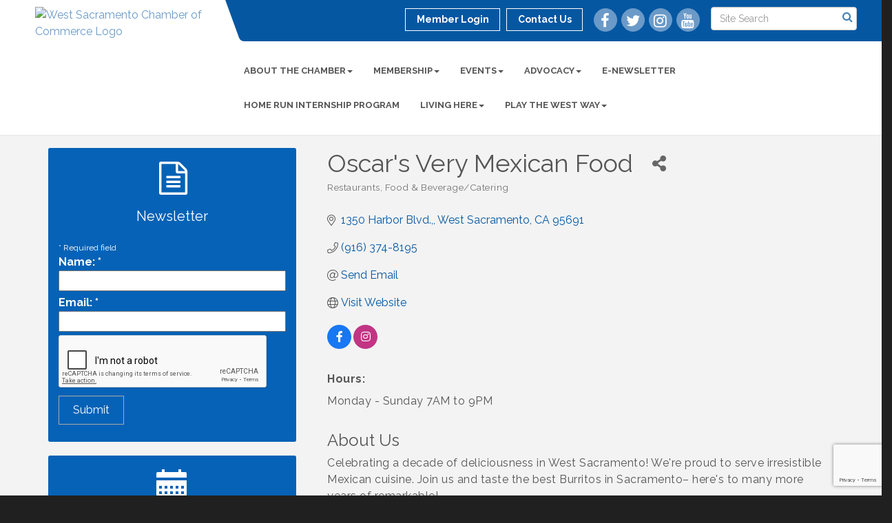

--- FILE ---
content_type: text/html; charset=utf-8
request_url: https://www.google.com/recaptcha/api2/anchor?ar=1&k=6LfI_T8rAAAAAMkWHrLP_GfSf3tLy9tKa839wcWa&co=aHR0cHM6Ly93d3cud2VzdHNhY3JhbWVudG9jaGFtYmVyLmNvbTo0NDM.&hl=en&v=PoyoqOPhxBO7pBk68S4YbpHZ&size=invisible&anchor-ms=20000&execute-ms=30000&cb=ljmajo188x4t
body_size: 48641
content:
<!DOCTYPE HTML><html dir="ltr" lang="en"><head><meta http-equiv="Content-Type" content="text/html; charset=UTF-8">
<meta http-equiv="X-UA-Compatible" content="IE=edge">
<title>reCAPTCHA</title>
<style type="text/css">
/* cyrillic-ext */
@font-face {
  font-family: 'Roboto';
  font-style: normal;
  font-weight: 400;
  font-stretch: 100%;
  src: url(//fonts.gstatic.com/s/roboto/v48/KFO7CnqEu92Fr1ME7kSn66aGLdTylUAMa3GUBHMdazTgWw.woff2) format('woff2');
  unicode-range: U+0460-052F, U+1C80-1C8A, U+20B4, U+2DE0-2DFF, U+A640-A69F, U+FE2E-FE2F;
}
/* cyrillic */
@font-face {
  font-family: 'Roboto';
  font-style: normal;
  font-weight: 400;
  font-stretch: 100%;
  src: url(//fonts.gstatic.com/s/roboto/v48/KFO7CnqEu92Fr1ME7kSn66aGLdTylUAMa3iUBHMdazTgWw.woff2) format('woff2');
  unicode-range: U+0301, U+0400-045F, U+0490-0491, U+04B0-04B1, U+2116;
}
/* greek-ext */
@font-face {
  font-family: 'Roboto';
  font-style: normal;
  font-weight: 400;
  font-stretch: 100%;
  src: url(//fonts.gstatic.com/s/roboto/v48/KFO7CnqEu92Fr1ME7kSn66aGLdTylUAMa3CUBHMdazTgWw.woff2) format('woff2');
  unicode-range: U+1F00-1FFF;
}
/* greek */
@font-face {
  font-family: 'Roboto';
  font-style: normal;
  font-weight: 400;
  font-stretch: 100%;
  src: url(//fonts.gstatic.com/s/roboto/v48/KFO7CnqEu92Fr1ME7kSn66aGLdTylUAMa3-UBHMdazTgWw.woff2) format('woff2');
  unicode-range: U+0370-0377, U+037A-037F, U+0384-038A, U+038C, U+038E-03A1, U+03A3-03FF;
}
/* math */
@font-face {
  font-family: 'Roboto';
  font-style: normal;
  font-weight: 400;
  font-stretch: 100%;
  src: url(//fonts.gstatic.com/s/roboto/v48/KFO7CnqEu92Fr1ME7kSn66aGLdTylUAMawCUBHMdazTgWw.woff2) format('woff2');
  unicode-range: U+0302-0303, U+0305, U+0307-0308, U+0310, U+0312, U+0315, U+031A, U+0326-0327, U+032C, U+032F-0330, U+0332-0333, U+0338, U+033A, U+0346, U+034D, U+0391-03A1, U+03A3-03A9, U+03B1-03C9, U+03D1, U+03D5-03D6, U+03F0-03F1, U+03F4-03F5, U+2016-2017, U+2034-2038, U+203C, U+2040, U+2043, U+2047, U+2050, U+2057, U+205F, U+2070-2071, U+2074-208E, U+2090-209C, U+20D0-20DC, U+20E1, U+20E5-20EF, U+2100-2112, U+2114-2115, U+2117-2121, U+2123-214F, U+2190, U+2192, U+2194-21AE, U+21B0-21E5, U+21F1-21F2, U+21F4-2211, U+2213-2214, U+2216-22FF, U+2308-230B, U+2310, U+2319, U+231C-2321, U+2336-237A, U+237C, U+2395, U+239B-23B7, U+23D0, U+23DC-23E1, U+2474-2475, U+25AF, U+25B3, U+25B7, U+25BD, U+25C1, U+25CA, U+25CC, U+25FB, U+266D-266F, U+27C0-27FF, U+2900-2AFF, U+2B0E-2B11, U+2B30-2B4C, U+2BFE, U+3030, U+FF5B, U+FF5D, U+1D400-1D7FF, U+1EE00-1EEFF;
}
/* symbols */
@font-face {
  font-family: 'Roboto';
  font-style: normal;
  font-weight: 400;
  font-stretch: 100%;
  src: url(//fonts.gstatic.com/s/roboto/v48/KFO7CnqEu92Fr1ME7kSn66aGLdTylUAMaxKUBHMdazTgWw.woff2) format('woff2');
  unicode-range: U+0001-000C, U+000E-001F, U+007F-009F, U+20DD-20E0, U+20E2-20E4, U+2150-218F, U+2190, U+2192, U+2194-2199, U+21AF, U+21E6-21F0, U+21F3, U+2218-2219, U+2299, U+22C4-22C6, U+2300-243F, U+2440-244A, U+2460-24FF, U+25A0-27BF, U+2800-28FF, U+2921-2922, U+2981, U+29BF, U+29EB, U+2B00-2BFF, U+4DC0-4DFF, U+FFF9-FFFB, U+10140-1018E, U+10190-1019C, U+101A0, U+101D0-101FD, U+102E0-102FB, U+10E60-10E7E, U+1D2C0-1D2D3, U+1D2E0-1D37F, U+1F000-1F0FF, U+1F100-1F1AD, U+1F1E6-1F1FF, U+1F30D-1F30F, U+1F315, U+1F31C, U+1F31E, U+1F320-1F32C, U+1F336, U+1F378, U+1F37D, U+1F382, U+1F393-1F39F, U+1F3A7-1F3A8, U+1F3AC-1F3AF, U+1F3C2, U+1F3C4-1F3C6, U+1F3CA-1F3CE, U+1F3D4-1F3E0, U+1F3ED, U+1F3F1-1F3F3, U+1F3F5-1F3F7, U+1F408, U+1F415, U+1F41F, U+1F426, U+1F43F, U+1F441-1F442, U+1F444, U+1F446-1F449, U+1F44C-1F44E, U+1F453, U+1F46A, U+1F47D, U+1F4A3, U+1F4B0, U+1F4B3, U+1F4B9, U+1F4BB, U+1F4BF, U+1F4C8-1F4CB, U+1F4D6, U+1F4DA, U+1F4DF, U+1F4E3-1F4E6, U+1F4EA-1F4ED, U+1F4F7, U+1F4F9-1F4FB, U+1F4FD-1F4FE, U+1F503, U+1F507-1F50B, U+1F50D, U+1F512-1F513, U+1F53E-1F54A, U+1F54F-1F5FA, U+1F610, U+1F650-1F67F, U+1F687, U+1F68D, U+1F691, U+1F694, U+1F698, U+1F6AD, U+1F6B2, U+1F6B9-1F6BA, U+1F6BC, U+1F6C6-1F6CF, U+1F6D3-1F6D7, U+1F6E0-1F6EA, U+1F6F0-1F6F3, U+1F6F7-1F6FC, U+1F700-1F7FF, U+1F800-1F80B, U+1F810-1F847, U+1F850-1F859, U+1F860-1F887, U+1F890-1F8AD, U+1F8B0-1F8BB, U+1F8C0-1F8C1, U+1F900-1F90B, U+1F93B, U+1F946, U+1F984, U+1F996, U+1F9E9, U+1FA00-1FA6F, U+1FA70-1FA7C, U+1FA80-1FA89, U+1FA8F-1FAC6, U+1FACE-1FADC, U+1FADF-1FAE9, U+1FAF0-1FAF8, U+1FB00-1FBFF;
}
/* vietnamese */
@font-face {
  font-family: 'Roboto';
  font-style: normal;
  font-weight: 400;
  font-stretch: 100%;
  src: url(//fonts.gstatic.com/s/roboto/v48/KFO7CnqEu92Fr1ME7kSn66aGLdTylUAMa3OUBHMdazTgWw.woff2) format('woff2');
  unicode-range: U+0102-0103, U+0110-0111, U+0128-0129, U+0168-0169, U+01A0-01A1, U+01AF-01B0, U+0300-0301, U+0303-0304, U+0308-0309, U+0323, U+0329, U+1EA0-1EF9, U+20AB;
}
/* latin-ext */
@font-face {
  font-family: 'Roboto';
  font-style: normal;
  font-weight: 400;
  font-stretch: 100%;
  src: url(//fonts.gstatic.com/s/roboto/v48/KFO7CnqEu92Fr1ME7kSn66aGLdTylUAMa3KUBHMdazTgWw.woff2) format('woff2');
  unicode-range: U+0100-02BA, U+02BD-02C5, U+02C7-02CC, U+02CE-02D7, U+02DD-02FF, U+0304, U+0308, U+0329, U+1D00-1DBF, U+1E00-1E9F, U+1EF2-1EFF, U+2020, U+20A0-20AB, U+20AD-20C0, U+2113, U+2C60-2C7F, U+A720-A7FF;
}
/* latin */
@font-face {
  font-family: 'Roboto';
  font-style: normal;
  font-weight: 400;
  font-stretch: 100%;
  src: url(//fonts.gstatic.com/s/roboto/v48/KFO7CnqEu92Fr1ME7kSn66aGLdTylUAMa3yUBHMdazQ.woff2) format('woff2');
  unicode-range: U+0000-00FF, U+0131, U+0152-0153, U+02BB-02BC, U+02C6, U+02DA, U+02DC, U+0304, U+0308, U+0329, U+2000-206F, U+20AC, U+2122, U+2191, U+2193, U+2212, U+2215, U+FEFF, U+FFFD;
}
/* cyrillic-ext */
@font-face {
  font-family: 'Roboto';
  font-style: normal;
  font-weight: 500;
  font-stretch: 100%;
  src: url(//fonts.gstatic.com/s/roboto/v48/KFO7CnqEu92Fr1ME7kSn66aGLdTylUAMa3GUBHMdazTgWw.woff2) format('woff2');
  unicode-range: U+0460-052F, U+1C80-1C8A, U+20B4, U+2DE0-2DFF, U+A640-A69F, U+FE2E-FE2F;
}
/* cyrillic */
@font-face {
  font-family: 'Roboto';
  font-style: normal;
  font-weight: 500;
  font-stretch: 100%;
  src: url(//fonts.gstatic.com/s/roboto/v48/KFO7CnqEu92Fr1ME7kSn66aGLdTylUAMa3iUBHMdazTgWw.woff2) format('woff2');
  unicode-range: U+0301, U+0400-045F, U+0490-0491, U+04B0-04B1, U+2116;
}
/* greek-ext */
@font-face {
  font-family: 'Roboto';
  font-style: normal;
  font-weight: 500;
  font-stretch: 100%;
  src: url(//fonts.gstatic.com/s/roboto/v48/KFO7CnqEu92Fr1ME7kSn66aGLdTylUAMa3CUBHMdazTgWw.woff2) format('woff2');
  unicode-range: U+1F00-1FFF;
}
/* greek */
@font-face {
  font-family: 'Roboto';
  font-style: normal;
  font-weight: 500;
  font-stretch: 100%;
  src: url(//fonts.gstatic.com/s/roboto/v48/KFO7CnqEu92Fr1ME7kSn66aGLdTylUAMa3-UBHMdazTgWw.woff2) format('woff2');
  unicode-range: U+0370-0377, U+037A-037F, U+0384-038A, U+038C, U+038E-03A1, U+03A3-03FF;
}
/* math */
@font-face {
  font-family: 'Roboto';
  font-style: normal;
  font-weight: 500;
  font-stretch: 100%;
  src: url(//fonts.gstatic.com/s/roboto/v48/KFO7CnqEu92Fr1ME7kSn66aGLdTylUAMawCUBHMdazTgWw.woff2) format('woff2');
  unicode-range: U+0302-0303, U+0305, U+0307-0308, U+0310, U+0312, U+0315, U+031A, U+0326-0327, U+032C, U+032F-0330, U+0332-0333, U+0338, U+033A, U+0346, U+034D, U+0391-03A1, U+03A3-03A9, U+03B1-03C9, U+03D1, U+03D5-03D6, U+03F0-03F1, U+03F4-03F5, U+2016-2017, U+2034-2038, U+203C, U+2040, U+2043, U+2047, U+2050, U+2057, U+205F, U+2070-2071, U+2074-208E, U+2090-209C, U+20D0-20DC, U+20E1, U+20E5-20EF, U+2100-2112, U+2114-2115, U+2117-2121, U+2123-214F, U+2190, U+2192, U+2194-21AE, U+21B0-21E5, U+21F1-21F2, U+21F4-2211, U+2213-2214, U+2216-22FF, U+2308-230B, U+2310, U+2319, U+231C-2321, U+2336-237A, U+237C, U+2395, U+239B-23B7, U+23D0, U+23DC-23E1, U+2474-2475, U+25AF, U+25B3, U+25B7, U+25BD, U+25C1, U+25CA, U+25CC, U+25FB, U+266D-266F, U+27C0-27FF, U+2900-2AFF, U+2B0E-2B11, U+2B30-2B4C, U+2BFE, U+3030, U+FF5B, U+FF5D, U+1D400-1D7FF, U+1EE00-1EEFF;
}
/* symbols */
@font-face {
  font-family: 'Roboto';
  font-style: normal;
  font-weight: 500;
  font-stretch: 100%;
  src: url(//fonts.gstatic.com/s/roboto/v48/KFO7CnqEu92Fr1ME7kSn66aGLdTylUAMaxKUBHMdazTgWw.woff2) format('woff2');
  unicode-range: U+0001-000C, U+000E-001F, U+007F-009F, U+20DD-20E0, U+20E2-20E4, U+2150-218F, U+2190, U+2192, U+2194-2199, U+21AF, U+21E6-21F0, U+21F3, U+2218-2219, U+2299, U+22C4-22C6, U+2300-243F, U+2440-244A, U+2460-24FF, U+25A0-27BF, U+2800-28FF, U+2921-2922, U+2981, U+29BF, U+29EB, U+2B00-2BFF, U+4DC0-4DFF, U+FFF9-FFFB, U+10140-1018E, U+10190-1019C, U+101A0, U+101D0-101FD, U+102E0-102FB, U+10E60-10E7E, U+1D2C0-1D2D3, U+1D2E0-1D37F, U+1F000-1F0FF, U+1F100-1F1AD, U+1F1E6-1F1FF, U+1F30D-1F30F, U+1F315, U+1F31C, U+1F31E, U+1F320-1F32C, U+1F336, U+1F378, U+1F37D, U+1F382, U+1F393-1F39F, U+1F3A7-1F3A8, U+1F3AC-1F3AF, U+1F3C2, U+1F3C4-1F3C6, U+1F3CA-1F3CE, U+1F3D4-1F3E0, U+1F3ED, U+1F3F1-1F3F3, U+1F3F5-1F3F7, U+1F408, U+1F415, U+1F41F, U+1F426, U+1F43F, U+1F441-1F442, U+1F444, U+1F446-1F449, U+1F44C-1F44E, U+1F453, U+1F46A, U+1F47D, U+1F4A3, U+1F4B0, U+1F4B3, U+1F4B9, U+1F4BB, U+1F4BF, U+1F4C8-1F4CB, U+1F4D6, U+1F4DA, U+1F4DF, U+1F4E3-1F4E6, U+1F4EA-1F4ED, U+1F4F7, U+1F4F9-1F4FB, U+1F4FD-1F4FE, U+1F503, U+1F507-1F50B, U+1F50D, U+1F512-1F513, U+1F53E-1F54A, U+1F54F-1F5FA, U+1F610, U+1F650-1F67F, U+1F687, U+1F68D, U+1F691, U+1F694, U+1F698, U+1F6AD, U+1F6B2, U+1F6B9-1F6BA, U+1F6BC, U+1F6C6-1F6CF, U+1F6D3-1F6D7, U+1F6E0-1F6EA, U+1F6F0-1F6F3, U+1F6F7-1F6FC, U+1F700-1F7FF, U+1F800-1F80B, U+1F810-1F847, U+1F850-1F859, U+1F860-1F887, U+1F890-1F8AD, U+1F8B0-1F8BB, U+1F8C0-1F8C1, U+1F900-1F90B, U+1F93B, U+1F946, U+1F984, U+1F996, U+1F9E9, U+1FA00-1FA6F, U+1FA70-1FA7C, U+1FA80-1FA89, U+1FA8F-1FAC6, U+1FACE-1FADC, U+1FADF-1FAE9, U+1FAF0-1FAF8, U+1FB00-1FBFF;
}
/* vietnamese */
@font-face {
  font-family: 'Roboto';
  font-style: normal;
  font-weight: 500;
  font-stretch: 100%;
  src: url(//fonts.gstatic.com/s/roboto/v48/KFO7CnqEu92Fr1ME7kSn66aGLdTylUAMa3OUBHMdazTgWw.woff2) format('woff2');
  unicode-range: U+0102-0103, U+0110-0111, U+0128-0129, U+0168-0169, U+01A0-01A1, U+01AF-01B0, U+0300-0301, U+0303-0304, U+0308-0309, U+0323, U+0329, U+1EA0-1EF9, U+20AB;
}
/* latin-ext */
@font-face {
  font-family: 'Roboto';
  font-style: normal;
  font-weight: 500;
  font-stretch: 100%;
  src: url(//fonts.gstatic.com/s/roboto/v48/KFO7CnqEu92Fr1ME7kSn66aGLdTylUAMa3KUBHMdazTgWw.woff2) format('woff2');
  unicode-range: U+0100-02BA, U+02BD-02C5, U+02C7-02CC, U+02CE-02D7, U+02DD-02FF, U+0304, U+0308, U+0329, U+1D00-1DBF, U+1E00-1E9F, U+1EF2-1EFF, U+2020, U+20A0-20AB, U+20AD-20C0, U+2113, U+2C60-2C7F, U+A720-A7FF;
}
/* latin */
@font-face {
  font-family: 'Roboto';
  font-style: normal;
  font-weight: 500;
  font-stretch: 100%;
  src: url(//fonts.gstatic.com/s/roboto/v48/KFO7CnqEu92Fr1ME7kSn66aGLdTylUAMa3yUBHMdazQ.woff2) format('woff2');
  unicode-range: U+0000-00FF, U+0131, U+0152-0153, U+02BB-02BC, U+02C6, U+02DA, U+02DC, U+0304, U+0308, U+0329, U+2000-206F, U+20AC, U+2122, U+2191, U+2193, U+2212, U+2215, U+FEFF, U+FFFD;
}
/* cyrillic-ext */
@font-face {
  font-family: 'Roboto';
  font-style: normal;
  font-weight: 900;
  font-stretch: 100%;
  src: url(//fonts.gstatic.com/s/roboto/v48/KFO7CnqEu92Fr1ME7kSn66aGLdTylUAMa3GUBHMdazTgWw.woff2) format('woff2');
  unicode-range: U+0460-052F, U+1C80-1C8A, U+20B4, U+2DE0-2DFF, U+A640-A69F, U+FE2E-FE2F;
}
/* cyrillic */
@font-face {
  font-family: 'Roboto';
  font-style: normal;
  font-weight: 900;
  font-stretch: 100%;
  src: url(//fonts.gstatic.com/s/roboto/v48/KFO7CnqEu92Fr1ME7kSn66aGLdTylUAMa3iUBHMdazTgWw.woff2) format('woff2');
  unicode-range: U+0301, U+0400-045F, U+0490-0491, U+04B0-04B1, U+2116;
}
/* greek-ext */
@font-face {
  font-family: 'Roboto';
  font-style: normal;
  font-weight: 900;
  font-stretch: 100%;
  src: url(//fonts.gstatic.com/s/roboto/v48/KFO7CnqEu92Fr1ME7kSn66aGLdTylUAMa3CUBHMdazTgWw.woff2) format('woff2');
  unicode-range: U+1F00-1FFF;
}
/* greek */
@font-face {
  font-family: 'Roboto';
  font-style: normal;
  font-weight: 900;
  font-stretch: 100%;
  src: url(//fonts.gstatic.com/s/roboto/v48/KFO7CnqEu92Fr1ME7kSn66aGLdTylUAMa3-UBHMdazTgWw.woff2) format('woff2');
  unicode-range: U+0370-0377, U+037A-037F, U+0384-038A, U+038C, U+038E-03A1, U+03A3-03FF;
}
/* math */
@font-face {
  font-family: 'Roboto';
  font-style: normal;
  font-weight: 900;
  font-stretch: 100%;
  src: url(//fonts.gstatic.com/s/roboto/v48/KFO7CnqEu92Fr1ME7kSn66aGLdTylUAMawCUBHMdazTgWw.woff2) format('woff2');
  unicode-range: U+0302-0303, U+0305, U+0307-0308, U+0310, U+0312, U+0315, U+031A, U+0326-0327, U+032C, U+032F-0330, U+0332-0333, U+0338, U+033A, U+0346, U+034D, U+0391-03A1, U+03A3-03A9, U+03B1-03C9, U+03D1, U+03D5-03D6, U+03F0-03F1, U+03F4-03F5, U+2016-2017, U+2034-2038, U+203C, U+2040, U+2043, U+2047, U+2050, U+2057, U+205F, U+2070-2071, U+2074-208E, U+2090-209C, U+20D0-20DC, U+20E1, U+20E5-20EF, U+2100-2112, U+2114-2115, U+2117-2121, U+2123-214F, U+2190, U+2192, U+2194-21AE, U+21B0-21E5, U+21F1-21F2, U+21F4-2211, U+2213-2214, U+2216-22FF, U+2308-230B, U+2310, U+2319, U+231C-2321, U+2336-237A, U+237C, U+2395, U+239B-23B7, U+23D0, U+23DC-23E1, U+2474-2475, U+25AF, U+25B3, U+25B7, U+25BD, U+25C1, U+25CA, U+25CC, U+25FB, U+266D-266F, U+27C0-27FF, U+2900-2AFF, U+2B0E-2B11, U+2B30-2B4C, U+2BFE, U+3030, U+FF5B, U+FF5D, U+1D400-1D7FF, U+1EE00-1EEFF;
}
/* symbols */
@font-face {
  font-family: 'Roboto';
  font-style: normal;
  font-weight: 900;
  font-stretch: 100%;
  src: url(//fonts.gstatic.com/s/roboto/v48/KFO7CnqEu92Fr1ME7kSn66aGLdTylUAMaxKUBHMdazTgWw.woff2) format('woff2');
  unicode-range: U+0001-000C, U+000E-001F, U+007F-009F, U+20DD-20E0, U+20E2-20E4, U+2150-218F, U+2190, U+2192, U+2194-2199, U+21AF, U+21E6-21F0, U+21F3, U+2218-2219, U+2299, U+22C4-22C6, U+2300-243F, U+2440-244A, U+2460-24FF, U+25A0-27BF, U+2800-28FF, U+2921-2922, U+2981, U+29BF, U+29EB, U+2B00-2BFF, U+4DC0-4DFF, U+FFF9-FFFB, U+10140-1018E, U+10190-1019C, U+101A0, U+101D0-101FD, U+102E0-102FB, U+10E60-10E7E, U+1D2C0-1D2D3, U+1D2E0-1D37F, U+1F000-1F0FF, U+1F100-1F1AD, U+1F1E6-1F1FF, U+1F30D-1F30F, U+1F315, U+1F31C, U+1F31E, U+1F320-1F32C, U+1F336, U+1F378, U+1F37D, U+1F382, U+1F393-1F39F, U+1F3A7-1F3A8, U+1F3AC-1F3AF, U+1F3C2, U+1F3C4-1F3C6, U+1F3CA-1F3CE, U+1F3D4-1F3E0, U+1F3ED, U+1F3F1-1F3F3, U+1F3F5-1F3F7, U+1F408, U+1F415, U+1F41F, U+1F426, U+1F43F, U+1F441-1F442, U+1F444, U+1F446-1F449, U+1F44C-1F44E, U+1F453, U+1F46A, U+1F47D, U+1F4A3, U+1F4B0, U+1F4B3, U+1F4B9, U+1F4BB, U+1F4BF, U+1F4C8-1F4CB, U+1F4D6, U+1F4DA, U+1F4DF, U+1F4E3-1F4E6, U+1F4EA-1F4ED, U+1F4F7, U+1F4F9-1F4FB, U+1F4FD-1F4FE, U+1F503, U+1F507-1F50B, U+1F50D, U+1F512-1F513, U+1F53E-1F54A, U+1F54F-1F5FA, U+1F610, U+1F650-1F67F, U+1F687, U+1F68D, U+1F691, U+1F694, U+1F698, U+1F6AD, U+1F6B2, U+1F6B9-1F6BA, U+1F6BC, U+1F6C6-1F6CF, U+1F6D3-1F6D7, U+1F6E0-1F6EA, U+1F6F0-1F6F3, U+1F6F7-1F6FC, U+1F700-1F7FF, U+1F800-1F80B, U+1F810-1F847, U+1F850-1F859, U+1F860-1F887, U+1F890-1F8AD, U+1F8B0-1F8BB, U+1F8C0-1F8C1, U+1F900-1F90B, U+1F93B, U+1F946, U+1F984, U+1F996, U+1F9E9, U+1FA00-1FA6F, U+1FA70-1FA7C, U+1FA80-1FA89, U+1FA8F-1FAC6, U+1FACE-1FADC, U+1FADF-1FAE9, U+1FAF0-1FAF8, U+1FB00-1FBFF;
}
/* vietnamese */
@font-face {
  font-family: 'Roboto';
  font-style: normal;
  font-weight: 900;
  font-stretch: 100%;
  src: url(//fonts.gstatic.com/s/roboto/v48/KFO7CnqEu92Fr1ME7kSn66aGLdTylUAMa3OUBHMdazTgWw.woff2) format('woff2');
  unicode-range: U+0102-0103, U+0110-0111, U+0128-0129, U+0168-0169, U+01A0-01A1, U+01AF-01B0, U+0300-0301, U+0303-0304, U+0308-0309, U+0323, U+0329, U+1EA0-1EF9, U+20AB;
}
/* latin-ext */
@font-face {
  font-family: 'Roboto';
  font-style: normal;
  font-weight: 900;
  font-stretch: 100%;
  src: url(//fonts.gstatic.com/s/roboto/v48/KFO7CnqEu92Fr1ME7kSn66aGLdTylUAMa3KUBHMdazTgWw.woff2) format('woff2');
  unicode-range: U+0100-02BA, U+02BD-02C5, U+02C7-02CC, U+02CE-02D7, U+02DD-02FF, U+0304, U+0308, U+0329, U+1D00-1DBF, U+1E00-1E9F, U+1EF2-1EFF, U+2020, U+20A0-20AB, U+20AD-20C0, U+2113, U+2C60-2C7F, U+A720-A7FF;
}
/* latin */
@font-face {
  font-family: 'Roboto';
  font-style: normal;
  font-weight: 900;
  font-stretch: 100%;
  src: url(//fonts.gstatic.com/s/roboto/v48/KFO7CnqEu92Fr1ME7kSn66aGLdTylUAMa3yUBHMdazQ.woff2) format('woff2');
  unicode-range: U+0000-00FF, U+0131, U+0152-0153, U+02BB-02BC, U+02C6, U+02DA, U+02DC, U+0304, U+0308, U+0329, U+2000-206F, U+20AC, U+2122, U+2191, U+2193, U+2212, U+2215, U+FEFF, U+FFFD;
}

</style>
<link rel="stylesheet" type="text/css" href="https://www.gstatic.com/recaptcha/releases/PoyoqOPhxBO7pBk68S4YbpHZ/styles__ltr.css">
<script nonce="hK_hPX6qOrzeyrGc-Lf4eQ" type="text/javascript">window['__recaptcha_api'] = 'https://www.google.com/recaptcha/api2/';</script>
<script type="text/javascript" src="https://www.gstatic.com/recaptcha/releases/PoyoqOPhxBO7pBk68S4YbpHZ/recaptcha__en.js" nonce="hK_hPX6qOrzeyrGc-Lf4eQ">
      
    </script></head>
<body><div id="rc-anchor-alert" class="rc-anchor-alert"></div>
<input type="hidden" id="recaptcha-token" value="[base64]">
<script type="text/javascript" nonce="hK_hPX6qOrzeyrGc-Lf4eQ">
      recaptcha.anchor.Main.init("[\x22ainput\x22,[\x22bgdata\x22,\x22\x22,\[base64]/[base64]/bmV3IFpbdF0obVswXSk6Sz09Mj9uZXcgWlt0XShtWzBdLG1bMV0pOks9PTM/bmV3IFpbdF0obVswXSxtWzFdLG1bMl0pOks9PTQ/[base64]/[base64]/[base64]/[base64]/[base64]/[base64]/[base64]/[base64]/[base64]/[base64]/[base64]/[base64]/[base64]/[base64]\\u003d\\u003d\x22,\[base64]\\u003d\x22,\x22HibDgkjDlnLDqkxHwptHw7k6Z8KUw6wzwqpBIiZYw7XCpgrDqEU/w5pNZDnClMKRciI+wqMyW8OoTMO+wo3DksK5Z01cwqEBwq0sGcOZw4IQJsKhw4t0esKRwp13XcOWwowHP8KyB8OgBMK5G8OoZ8OyMRfCgMKsw690wq/DpDPCuUnChsKswrQtZVkRF0fCk8OwwrrDiAzCqMKDfMKQExEcSsKgwqdAEMODwrkYTMO/wrFfW8OkDsOqw4YGM8KJCcOVwr3CmX5Xw6wYX23Dg1PCm8KgwqHDkmYnKCjDscORwro9w4XCt8OXw6jDq0TCmAs9Plc8D8OLwqRraMOhw6fClsKIQcKhDcKowqMjwp/DgVLCgcK3eEYvGAbDvsK9F8OIwpHDrcKSZD3CtwXDsX5sw7LChsO/w6YXwrPCnETDq3LDuh9ZR0AmE8Kec8OPVsOnw4AOwrEJDiDDrGcOw71vB3zDmsO9wpR4fMK3wocUSVtGwrp/w4Y6RMOWfRjDv1UsfMOpPhAZTsKawqgcw73DuMOCWxHDsRzDkTLCr8O5MzzCrsOuw6vDs3/CnsOjwrrDmwtYw6fCvMOmMRFYwqI8w6g7HR/Dt3ZLMcOTwqh8wp/Dhi91woN9acORQMKnwrjCkcKRwoPCg2sswpxBwrvCgMOSwqbDrW7DkcO2CMKlwoLCsTJCFU0iHi7CmcK1wolLw5BEwqEwIsKdLMKkwojDuAXCrQYRw7xfBX/DqcK0wqtceGZNPcKFwpgGZ8OXcHV9w7AtwpNhCx/CrsORw4/Ch8OkKQxSw77DkcKOwrHDixLDnEnDsW/CscOxw55Ew6wyw7/DoRjCoBgdwr8OQjDDmMKTLQDDsMKMMgPCv8OwQMKAWRjDsMKww7HCslcnI8OFw4jCvw8Kw6NFwqjDrCUlw4oXSD14V8Odwo1Tw6IQw6k7KnNPw68/wrBcRFYyM8Okw5TDsH5Ow416SRgtVmvDrMKLw5dKa8OsOcOrIcO4D8KiwqHCuh4zw5nCksKVKsKTw5BNFMOzdCBMAH5Iwrpkwo9wJMOrC1jDqww3OsO7wr/DtMK3w7wvJwTDh8O/aWZTJ8KYwrrCrsKnw6HDkMOYwoXDssO1w6XClWFtccK5wrEfZSwGw7LDkA7DmsOZw4nDssOCWMOUwqzCjsK9wp/[base64]/[base64]/[base64]/DimjCrMOzYMKVwpMVLwjDt8OpNMODwoZ1wpdXw6k/[base64]/ClsKZw6cvZsOsbW3CpyjCsAPDt8OZwrvCv2rCosKBZSxXJRTDoALDtsK2WMOlb1nDo8K2IHMpecOfdUXCs8OpPsOBwrdLSkomw5bDocKHwrzDuigQworDhMKEHcKHCcOcWAHDnGVBTATDq0/ClinDsQE2wpxHEcODw7taJ8OzQcKdLMOFwpBLDDLDv8K3w65YFsOOwqp6wr/ChAdbw5fDqx9WX1Z9Ny7CpMKVw4lBwovDhsOdw5h/w6/DkWYGw7E1YcKnSsObbcKvwrDCnMKqGzLCs2svwr4KwqI7wrgQw6tMHcO5w7vCsCoiQcOlL3LDk8KlDkXDm25KWVTDngPDlWLDsMK2wr9OwoF+CyHDrxUYwoDCgMKww5xHTcKcWD3DqRDDkMO5w6w+fMOjw7NYYMOCwpDCvsKww5/DtsKbwpNyw6EMYcO9wrgjwprChBdoEcOzw67CvR1UwpzCr8OgNVdvw7F8wpPCn8KiwrkACcKVwpgkwqPDocOWAsK2CcORw7s3ODTCjsOaw7Q3AjvDj0/Crw8tw6jCh2AJwqLCq8OGNMKBIx0RwqjDsMKFGWXDmcKuGV3DhWrDlBLDo34jVMOCRsOCG8OXwpRtw5kBw6HDisKJwqrDojzCr8Krw6UOw4/DqwLDvAlMaB4mGWfClMOHwoIqP8OTwr5WwpYxwoomW8KZw6/[base64]/CucKVJS3DrS7CrMKJVMOlKAg8E2FKw5bDuMKJwqAPwpNOwqtSwpRQf1ZPHjQHwq/[base64]/CncKEw4VJw4ZMw7ZaV8KzS8KUb8O9woQma8OEwoFAGi/CoMKVZ8K7wqvCvcOCEsKqCD/CrXhgw4FgWxHChi55DsKfwrjCpUnDlTQ4DcOWW3rCuCTCnMOwa8Obw7XDk186Q8OwGsO4w79TwpXCpV7DnzcBw6rDtcKKWMOeDMOMw7k5w4hga8KFOxIGwowgIE/Cm8K/w695QsOowqrCmR1yNMOrw67Dp8ONw4XCmQ4iWsOMD8Kawp1hJ1ZNwoAbwoTDicO1wqoQDH7CmyXDssOfw712wrVYwr/CryNWNcOoYwxmw4bDjFbDuMOQw61WwojCvcOsPxwBZMOewqbDjsKPIMORw51Hwpsww78HH8OQw4PCuMOWw5TCpMOmwp4uLMK+bH7CsnI3w6Mow6l1GcKmBzw/OjDCs8OTaxxREkdRwq4lwqjCpTzCkEpIwqwaN8OyGcOawoVyEMOsFD1Ewo3CusOyK8Ojwq3Dlz5SHcKYwrHDmcOgb3XDs8OeWcKDwrrDnsKOe8OCcsO0w5nCjXcOwpFCw6zDjUl/fMKnTyZSw7rClRfCh8OCJsOeHMOEwozCm8O3GsO0wr7DnsOfw5JVXntWwojCusKZwrdCaMOyKsKKwo9fJ8OpwqNuwrnDpMOALMO7w4zDgsKFFVbDvAnDm8K0w4bCvMO2W01yacO0YsO8w7Usw45jVkUYWmlQw7bCugjDpsOjcVLDq2/CvBACSivCpyYxGsOFe8O2O2HCn3nDlcKKwo9HwrUoFDrCpcOuw4wBGCfClSrDqylJGMOywobDg0t5w6nCt8OJOV9pw57Cs8O/UFzCo3QAw4pkd8KrTMKrwpHChXvDosOxwq/CrcK7w6FqL8Oew43ClEgQwprDvcO/[base64]/CsA7DpMK9w69fw7TDosKGScOEw7c7RxhKwo7DkMKeYylmIcKEQsOzPBDCocOkwodoPMKsBRYmw7fCu8O+ZcOBw57ClW3CqV0OagUjWXbDk8OcwqvCiFJDPsO9JcKNw7fDlsO+cMOUw5AcCMO3wpsDwphzwo/CqsKKMMKfwrLCnMK6DsOcwozCm8OUw7jDpH3Dsih7w6hUAMKpwqDCtMKeT8KVw4HDgsOcKQMww77DucOyCcKudsOUwrMLFcOoKcKew5lsWMK0dxRXwrvCsMOlCWxCEcO0w5fDokljRBDCqcOUH8OUZ3AMeV7DgcK0WwRAYkgiC8K/bQfDgsOjD8OBMcOawp3DnMOAaSXCq09uwq7Cl8OWwp7CtsOyHyXDtkDDkcOqwoAxaAvChsOSw7nCgcK/JMKww4IFS1DDvCBPDEjDnMOSQEHDgmLDgVlSwrNuBzHCtkQDw6LDmDExwrTCpsOzw7XCijTDosOSw7obwqvCicKnw4QRwpFXwr7ChkvCgsOHAxYdfsOaTwYXCsKNwobCusOxw7vCvcK2wp/[base64]/CnjhOwrLCijIkfsOWw6pqesK9HgI6H2FOV8O0wqbDhsKQw4LCmcKWR8OjC2sVMcKmRmUKworDgMOcw4XDjsO5w61Yw4hqAMOkwpbDtinDiU8Ow5JIw6l8wr3Co01eUnlzw5oGwrPDsMKpNlAmL8OQw7sWIn1Xwpd3woc2JVdlworChXfDthg2asOVYw/[base64]/CoMK7KQ7DhcKuwqljwpfDmMOnwo7ClMKow5jCtsOpwqfCh8KUDcKWT8KawpXDhV91w6zChAlsecKXKj4kNcOQwphXw5Bow4LDvcKYK10lwoEwY8KKwoJAw7TDtWLCon3CqWEIwofCmldkw4ZILX/CvUrDsMOyP8OGWTsvfMKiSMOwNH7DkRHCpcKQQRXDtcOdwofCmz4FdMOmd8Ohw4QvY8OIw5PDsQp1w6LCgMObGBfDrQvCpcKjw4XDiArCk1p/XMKcLn3CkVTCj8KJw7kmUsObdRt8GsK8wrLCg3HDicKUOcKHw4zDs8Kqw5gvZgjDs3LDoy5Cw6h1wrjCk8Krw5nCpcOtw57Dql4tWcOwXBczKlvCunwcwpHCpnfDqmfCrcOGwoZUw7stNMKBWsOETcKjw7k7fyrDksKMw61rR8OYey/CssK7w7/Cp8KxZxPCtiFcacKrw73DhAfCoXPCjDjCr8KALMK+w5RnIMO7dwASHcOJw67DrsKwwpl3U2XDscOEw4jCkF7DpTbDiHwaN8O5SsOFwqvCt8OLwpDDli7Dt8KfTcKIJW3DgMK3wrp9amTDoD7DqcKuYRYrw5NSw6IIw5ZOw67CmcOncMO2w7TCosOzSSEkwp8/[base64]/[base64]/DuMKQwpjClj/CrgjClHNjenzDlDXCliTCvsOkI8KMUVMtDUnChcKSGSzDsMOYw5PDucOXLGU9wpbDmy7DksO/w5Jrw4NpEMOOHsOnMsKkD3TDlG3DpsKpCWZ8wrRvwotYw4bDvX8CSHEdJcOFw65FPw/CgMKjWsKhAMK0w5BBw7TDny3CmXTCjCvDhMOVHsKHGlduGCpkQsKcFcOeIsO8IEouw47CqkLCvcOXWMKAw4nCusOvwq1HRMK6wpvCvh/CqMKTwo3CjwxpwrdGw7XDpMKRw6DCjEXDszcmwpLCu8Kvw7Q6wrfDiW84wrDCnVNXGMOib8K1w5VIwqpbw7LCocKJLkNhwq9hw53ChT3DvH/DoxLCgXJxwppPYMOBAnnDpCxBczhXHcKTw43CszhQw6zDosOIw7nDjFB5Olw1w6TDjkHDoFotKgZFZsK3w5gDeMOIw5rDmSMuOsOAwrnCg8K7a8OdKcOFwoVeS8OOKy4YcMKww4PCv8KDwoJlw7s1GUDCiijDuMKuwrbDocOlIT0/fG4nNWPDu2XCtALDgwx1wqrChl7CuTPCu8OBw7Y0wqMtNkxoOMOow5PDh0sOwoPDvh9BwqnCtnwJw4Y4w6Jxw6giwoXCi8OYGMOIwrh2SXJpw6fDklzCgsOsa05iw5bCshQpQMOdKDsWIjh/b8OvwoTDqsKtbcKmwobCnhfDr1LDvXUlw7XDrAfDvRPCusOjIQh4wonDn0fDh37Ch8KtUjkGecKpw4JELhDDosKlw5bCgcK3asObwoYoTiAlUQLCpz/DmMOKQMKLVmbCvTFnSMKawrpRw4RFw7vCoMOnwp/CrcK2I8O4PR/Dm8Kbw4rCrXc9w60WbcKMw6RPcsOQHXHDnFzCnRInBsOmVUbDt8OtwofCoS/CohTCg8KoGE0DwqfDgwDCr23DtxtqCcOXGsOKKx3DoMK8wpzCucKGexXCt1MYPcOGFMONw5tcw7HChsOdPMKfw4vCuTDCoC/[base64]/DvWnChArDikvDgx/[base64]/[base64]/[base64]/CvcKFwpPDj8Kuwp/DnwjDmsKxFF3CmsKww7/Do8Ojw5HCvMO2ZSzCukDCl8OMw6HCtMKKWsK4w7/CqGYuO0BEZsOkLFRSQsOmRcOGC0FXwo/CrsO7dMOWdGwFwrbDomY1woUhJMKzwqXCpWskw4YkE8Knw4bCqcOewo7Cl8KfFcKlXCJIKQfDusOxw4w4wrpBbWEGw4rDrS/DnMK/[base64]/CmB1MwpjCo8Ouwq3Dh8KSw4cHKHtOAXDDtzgKZMKjfyHDn8OZJXRuW8Orw7pCAxtjfMOyw63CrEXCuMOaFcOtesOXYsOhw5BMOhceaXloSlA0wr/[base64]/DgH9Ww6k4wojCiU5dazp3wpTCh3nDuwwVMRQsDDtFw7/[base64]/CW3CrsKcPB09OxXClh7DssOQw5LDg8OBw6vCtsKqRMOCwqvCvDjDrQjDiUIWwqvCq8KNQsK9E8K+JkUPwpMqwrECXCTDnhtYw6bClg/Cs0Jzw5zDqRnDpX5wwrrDpl0iw5ANwrTDgD7Ct34Xw7/CnWhPNnU3UXDDkyMHPsO7XnXCnsOmScO8wpZiQ8K7wqbDk8O8wq7Di0jDnFg4YR4+IyoSwqLDvWJNXQzCuH1BwqDClMO0w4lWCMOHwr3DsFozIsKWHRXCtEDChFwRwq/Cg8KGHTpfw4vDrw3CvcOfH8KSw5lTwpU8w5Mff8KnBcKuw7bCq8KKGAxQw5fDnsKnw6EOeMOgw6rCgl/Co8Obw6Miw7XDn8KIwqHClcKGw4nDuMKTw6ZXw7TDn8ONdXtjT8Olw6TDrMK1wopWNAdrwr1OQ1vCmgvDqcORw7DCg8KbU8K5ainDgSQtwrF4w7J0woXDkArDuMOhPBLDiWrCvcKNw7XDj0XDqXvChMKrwrlYDFPCr20Rw6sYw61mwoZKEMOjUgVqw5TDn8OTwrjCln/ClTzDojrCg17CsEdnY8OFXkFqfMOZwpPDuS06w7TDugnDrMKpJ8K6NAXDlMK2w6zCsQTDsxoGw7zCmxwDYxZUwr1wOcOvXMKfw5HCmSTCrUXCqMKfdMKbFAB1QANWw5jDo8KdwrHCjk1fXgHDlAQ/A8OGaRREfhvDuXTDiiQVwpU/wolxS8KzwqJbw5A9wrJsVMOmSWUrPx/Cpk3CrTFvByAhWyrDpcKtw7IYw43DjsOtw5ZzwqjDqMKqMw9Iw7zCuQ/CmCxrc8KLRcKnwobCiMKgw7bCr8OafVbCm8OOT3bCuwx6eTVlwqVkwqICw4XCvcK/wqXCg8KHwqg7YDHCrhsZw6PDtcKmWRs1wptDw7EAw4vDj8OUwrfDgMO0J2lSwq4Hw7gfbwTDvcK4w5kqwr5DwpRjbC/Dg8K1Lwt4CDLChsKlOcOOwpXDpMOKWMKDw4oZGMKhwp8zwqDCo8KUdX9nwoUnw5tewpUWw6bDpMK8W8K9w4peZwrCpks9w5cLXzYowpYBw5TDhMOnwpTDj8K/[base64]/CrsOWFMOgw5t7PsK4w6BGNVrCngzCo0rCsH/CtMKzURbDu8O3HMKAw74/[base64]/w6AnwplcfUZ8wprDjMKwOcOmCV/[base64]/DuBjCqm/[base64]/[base64]/DkcKmNsK8w4LCi0Rnw7kHQxMTw48AfMKFdBZdwqA1wo7Clk9jw6bCmsKoIXIQBhTCiwnDjMOxw7TCqcKBwpNnJWhjwqDDvxnCgcKkCH1Nw57CgcK1w4FCKXwvwr/[base64]/CjMOTw7M5wr1ow7ZWXD7CqMOew4PCpcKsw5vDpyHDi8K7w5VlAwQMw4kPw6kVZznCrMOpwqoiwrJ+bzTDp8KrPMOhcFB/wrd0NkzCu8KmwoTDvcOafXXCnAHDvMO8ZsKcBcKEw6TCu8K+WGp3wrnCv8K1DsKSHzXDukPCv8OUw4I+JGnCnjHCrcOzw6TCgUklXcO7w4MAw6EgwpAKR0BNODA9w4/Drx8JDMKWwqVywot/w6rCncKKw4rCsk4ywpUuwrIWR3dYw710wqEewpPDiBYgw7XCtsK4w6B/asOQTMOtwotLwpjCjBrDscOdw7/[base64]/DhyDDuMK/[base64]/Dq8KCYBVgw54Qw67CtEfCqnvCiSEAw6BvZkrDvsO4w77DgcK4d8OewoDCjjrDqjRKWSTDvkghVUQjwr3CtcOSOcKYw5sCw7XCokTCqsOEQ2XCtcOMwoXCrUgyw6ZEwqzCoDLDv8O1wqtDwoQRCkTDrDjClcKFw4Viw4PCv8KlwpbChcKYDBZlwrrDqDQ0F1/CocKzTcOOPMKvwrFmWcOgFMKqwqATaE98HhpawqvDhETCkVYoDMO5TE/DhcKTJU/DssKJOsOzw6tbWkXCjlB8XgDDrlZrwoVAwpHDjlIsw7dHLMKPCQ00E8OvwpcWwohMCRdeOcKsw6ItQMOuIcKHeMOJaA/Ck8OPw49Kw5DDvsOewrLDqcO/bgbDucOqdcKhIsObI1DDmiTCrcOlw57CtsKpw4JhwqHDosOew6fCucOEW3loDsKMwoBWw6vDm390cF/DmGUyYMOAw67Dt8Oew5gXW8KFOcOcTsKbw6bCuDV/L8OFwpbDk1jDk8OvZSY3wrvDmRcsOMOVf0PCgsK6w4Q+w5NQwqjDgQFhw4XDk8OJw7jDlkZtwp/DjsOwGkQfwprCosK2V8KewpJ5YVN4w5AtwqHCilAFwpHCjyZRZ2DDjC3CmCPCmMKgLsOJwrMVXCfCjRjDkgHCvxHDvWgOwqtKwoIVw5zCjhDDojnCssOfZnTCkUXDqMK4J8KhIwtSS3/DhXY7wpTCvsKnw6LCvcOhwrzDsxzCpG3DkFbDqyXDpMKiccKwwrQ2wppJdjx1wo/CrktZw78KKkViwpxFOcOWNxbCow1Fwpk6OcOicsKTw6cUw4fDpsKrYcOOB8KDMH1ww6HDg8KFbHN9d8Knwoc3wqPDnw7DqkLDhMKBwqg6Kh9JRU0swoR2w40nw45jw6NWP0NdOnbCrQQzwqxPwqJBw53Cn8O/w4TDpyjCiMKeDgzDqyfDq8KqwodlwroVQTjCpcKNGx0kakx/FWDDhkJKw5jDgcODZ8KEVMK+SXwvw5x5wrnDqcONw6hlE8OBwpxfdcOfw4oZw4kTfxw3w4/ChsOVwrPCo8KTR8OOw5VXwqvDicO1wrtPwoIcwqTDhWMSSz7DqcKeU8KHwp5YbsOxbsK0fBXDvsOrd2kLwpnDlsKPfMKtVEvDhR/CscKvbsK/WMOhWsOqwrYmw4vDgVNew6IkSsOcw7jDi8K2WCQhworCqsOdacKcUVkmwoVOWMOaw4ZUCsOwAcO8w6MBw73CtX8eAMK6O8K9P3jDisOJUMOxw4TDsT43BiwYCmF1XR0DwrnDnQklNcO5w5fDs8KVwpDDpMOePsOAwprDrsOow5jDvAJ4KcOUZx/Dq8KPw5YJw7nDscOtO8KOXhrDnwTCn2pow7vCisKdw79QZGp5NMKYHQ/CksKnwqXDqXEzd8OTRgPDnG5lw5zCl8KHSTDDlWt9w67CvgHDnggHOwvCphw1PyMVNcKGw4nDnCrCkcK6Rn9CwoJBwobCtWUzAcKfGg/DoDc9w6bCtXE4X8OKw7nCuQ1QVh/[base64]/DjwLCm0PCucKcb09iIAddRGdUwqEUwoJaw7rCncK5wpY0w5rCiXPCmCbDnjcrWMK7EwF0KMKPFMK4woLDuMKDa3BSw6DDhMKKwpNGw4rDqMKkQW7Dn8KLcx/Du2Q8wr4yRMKjYBJBw7l+wow3wrfCtx/Cng9sw4zDi8KzwpRqV8ODw5fDtsK9wr3CvX/CiD9xeUzCpMO6TBwqwrd1wpBBwrfDiTRFHsK9Fn1Pd23Du8K4w7TDtDYTwp0RcHYEL2dEw5NQURAdw7ZOw71FUjR6wp/Dr8KJw7XCgMKowqtqJ8OvwrjCusK4MAXDsm/Ch8OOKMOre8OPw6DDpsKnQAl8bFTCk0chC8K/bcK3QVsNWEERwrJVwoXCh8KjYyJvMMKVwrbDtsODFsO7wr/DoMKSG3zDpGxWw6sUK35tw4xww5PDrcKBXsKlFgkNbcKVwrI5fEV5RmLCi8Oow7EPworDrDbDgy02cmRgwqptwoLDj8Knwq0dwonCsxTClcK9AsOiw7bDmsOQBA7CvTXDicOpwrgrblA7w4oQw70sw73CsiDDkiQqJsKCSipWwqfCry/Cn8O1DcKsAsKzOMKmw5bDjcKyw7t6HRk1w5LDiMOAw4TDiMOhw4gwbMKMecOew6w8wq3Ds2TCs8K3wpHChhrDjEt5LyvDu8KTw5wjw5XDgxbDiMOqJMKSM8KpwrvDnMK8w5RTwqTCkAzCsMKNwqPChkTCn8OGCMK/HcOWNkvCrMK+QcKsPlx9woV7w5HDnXjDksOew4tuwrIPXH0qw5zDp8O1w7jDqcO2woLDtcKpw4cTwr1hPcKkT8ONw73CksK4wqXDmsKSw5Q7w7/Dmwx1VmoxAcK0wqQuwpXDoy/DvjrCu8KBwpbDtTzDucOMwrF5wp7DlVLDqicMw59SA8K9c8KwV3LDgMKlwpETI8KQcRc3SsKBwrJOw5bCmXzDi8Ovw7UCCGwiw7w3RWp4w49WeMO3LWzDgcKOTG/CmsOIMMKxJ0bCmwLCrsOjw47CjcKLURZ7w5N8wpZrIlBPCMOHDsKmwobCt8OYPUHDvMOMw68DwqAQw6pUw4DCrsK7T8KLw7TDnUnDkErClMKwP8KDEDYRw47DnMK/wovCux5qw7jChMKGw6k3SsOWGMO7AcOFeidNY8Odw63CjlMfQMOAdHU0VSfCjHHDhsK2FnFmw6TDo38lwqdnI3PDvilxwonDjyvCnXQgRm5Mw5LCuWFcYsORwqcuwojDmH4gwrzCplNpdsOsBcONNMOwC8OFSEHDqTYfw6rCnBzDoCR0WcKzw4kNwp/Du8O+BMO3DX7DmcOSQsOGSsKMw73DoMKDHjBbLsO/[base64]/DqAPDujTDkmTCmB7DjMKOTsOtwoDDssOuw7nDmsOFw7vDlGk8DMO+JVnDiCwPw4XCrGVfw5ZYHXPDpBPCuiXDvMOjRsOBD8KZAMO5bDkEK1sOwp4gOsKcw6PCvVwuw5oMw5XDnMKkZMKaw5NIw7DDhxXCuTIbVw/[base64]/Dq3nDr8K6w6djCGXDjiM2ayR7SE8eOMK/[base64]/wp3DqHZuPDB8w4rDg1bClxsmIhxFUcOHXsK4MnzDrcKbYVo/YBfDqm3DrsOiw5wbwpjDtsK7wpUfwqYHw7jCtl/DqcKCS3bCnHXCq2cdwpDDhcODw6M4dcO+w6vCuVVhw7/[base64]/DjMKKwrnDmcOTY8KEGUXDtMKLThJWAcK7w5kqKDXDhidEFMKCw5HCsMOOXcOGwqjCjHTDl8Oqw4Y2w5TCuy7DgsKqw7pCwo9SworDp8K1QMKIw7QjwoHDqnzDlgxow7rDlTLCkArDqMKCCMKrPMKuW3hew7x/w5sSw4nDlxNQNgN4wpM2M8KNPj1YwqXCtD0EFA7Dr8O3V8Odw4hKw6rCgsKxKcOkw4/DssKnOA/Dm8K/TcOrw6LDk1NMwpA/[base64]/[base64]/[base64]/[base64]/DkjrDp8Kfw5B+w6luL0pmwojDgcKBw5DCljR1w5HDoMK1wql9Xlg2wpHDkhzDugFQw7/DiCjClTB5w6zDsATDiUMcw4XCvRfDscOyMsOZS8K7wqXDgiHCocOdAMOuTFZhwq3Dt2LCrcKMwrLDlsKvSMOhwqjDq1VqFsOEw4fDlMOFfcKMw7/DqcOnOMKPwqtcw4R/cBxEXcKVPsKOwpx5wq8Zwp8kbXFOOkDDqwLCv8KFw5Auw4EhwqvDilhdCFvCi0YvHcOEOXNuVsKGYcKLw6PCvcOKw6PCi3EBFcOxwrTDicKwOy/Dv2UVwq7DmMKLRcK2IRMbw7rConxgXgBaw4VrwrBdA8O2DMOZRRTDkMOfdlDDocO/OFzDo8KRGgRdMh0sUsKgwoYuD3VXwqBWIjjCp250MgdOaX8yW2XDmcOywqbDmcOYcsOPWXbCuBjCi8KWR8K5wpjDlDAdd00Gw4PDh8OiaWXDgMKFw5xIVcOPw74cwozCsFbChcO/[base64]/DqMOow7E+CcKIwoDCncOcwrgcIkdrZcK+w5Bjd8OoGjfCkwTDqHk1RMOlw5zDrgkDYU1Cwr3DtmslwpzDoyYZRns7LMO7RQhFw7TCoWnDncO8XMKYw4XDgnxqw7c8Y2cVDTrCh8OIw49AwpXDj8OaZAtIbsOfZgDCjkzCq8KLfHBDFW7CmcKKDjROUTQiw7wbw5/DtzXDncOZB8OcPEvDqMOcCCrDjMKOLBk2w6TDonfDpsO4w6PDgMKEwo0zw4rDqcOQRAHDgmbDj2IFwqMrwp3CmRRNw4zCngnCqSBIw6rDtAkFdcOxw5HCiRzDsBduwp4rw7jCmsKVw6hHPFtcEsKoHsKNLMOVwqF2w7jClMKtw7EbFh0/[base64]/Cri5dw4TDq8KxwoLDhsKFw5bDlwvCm3jDmsOHRsK8w4XCvsKiK8K4w7DCvRd/wqc9asKLw50gwplowqzCgMK/KsOuwpJ3wo4ZYA/DssORwrrDvRpEwrbDp8K4HMO4wrkiwovDvFTDscOuw7LCj8KCaz7DkD/CksOXw6UgwrTDksKtwqdow70UCHPDhFvCi3/ClcOHOcKJw5JzKRvDuMOvwoxvDC3CkcKEw4XDlgjCp8Ojw6HCn8OtKFcoZcK2GlPCrsOEw4RCKMK5w5gWw65Dw4XCnMO7PVHDqcKRfCAwb8Ojw6oqPXE0TEXCr3fChVcNwoZuw6ZMJQUrAcO2wowkOizCjjzDllMOw6l2ZDHCi8OPLU/Dg8KRLFzDtcKMwqJqJXB6RTo/LTXCgcOWw6DCnALCkMOLS8OnwoQAwoI0ecOQwoB2wr7ChMKDO8KJw7RRw7JmecK9I8OIw713K8OBfcKgw4t7wrd0CT9tBWscfMOTwovDjXDCtSJkMX3DpcKjwovDicOhwp7Dl8KQawEkw4EZKcKEF2/DrcK0w61qw53Ck8OJAMKSwo/Ch14xwpDCqsOzw4VaI1ZNwqnDvcKwU1xjTEbDucOgwrbDkzhRM8KNwrHDh8KiwpTCuMKKLSzDpnrDlsOzKsOow6pMX1I4SSbDoGJRworDlHhcQ8Oswp7CpcOrSAM9wo85wozCoB/Cu28Hwp1KW8OOLjlHw6LDrA/CnUBKWGbCvQgydsKSH8KAwprDukMLwoV/[base64]/DvMOwSsOVFX5CbMO5w7NPw5DDlkJHw53DrcOIwoNzwrMlw7fDrRjDrAbCpB/CpcK3FsKRdjoTwqrChnvCrxxxDRjChATCqMK/woLDocOTHDluwr/CmsKVRULDicO1w5kPwoxXIMKEB8OqCcKQw49occOyw5NMw7/DiRhIACo3U8Opw6IZEsO6SWV+KWR4WcKVfsKgw7JDw4B7wqh3W8KhBcKkGMKxd0nChAV/w6R+wpHCrMKgQTtjVsKbw7NrJ2vCtUPCvCDCqCdAJHPCuXggCMOgOcKsHgjClMOmwqfCpGvDh8Oiw5JufBh7wr9QwqPCp3Rxw7LChmkFZQnDgcKLMSJ7w5ZHwqIcw6LCqTdXwoXDusK2IzA7HCtZw70awoTDvxMQWsO2UhB3w6PCu8KVcMOVJ0/[base64]/[base64]/ZcO0FwJVw6XCqi7DoFPDk8KVw57DuMKZWFFRLsK9w6BJTVR0w5jDoREgMsKSwp7CmcOxAGnDjSNrezbCtDvDlsKnwqPCoAbCicKhw6nCk2/Cjh/DlUIjH8KwFWMOEELDlzpRcnUEwojCg8O4Kn80KD/ClsKfw5wyPypDUCnDrsKFw5/DkcKpw5nDsjjDl8Onw7zCv1VTwpfDmcOLwrvCpsK3XmLDpsKUwqtHw5oXwp/[base64]/DrDRqNcK/YgPCqRnCtMOVw6LCvggeVkvClknDmsOlEsKsw6zCoXnCjGXCix1gw5HCqsKrYmLCmWIDYBDDgMOgVsKlKk7DoyXDksKFYcK0G8O/w5LDsgZ2w7HDrMKRMwcmw5LDllTDoi9/[base64]/CnGDDmMO0Tyopdm3DlHdqHsO8DT1eJ8KCSsKfbg9aLQccDMKww7wCwpxuw7nDrsOvG8ObwrNDwpjDnUcmw716W8OhwoUdPDoAw7MNVMODw7dcOsKCwrTDksOLw7Evwro8wotWdEo4OMO6woU4IcKAwr/[base64]/CnMK1c8KEUcOhwrXDhsKHM8O6K8OCDcOWwqbCgcOIw5sIwrLCpBExw5M9wpsaw4E1w4zDrS7DpAPDosOawrDCgkMqwqnDgMOcGXRswqXDvTnCuXLCjT3Dq09NwoxUw7YGw6lyPyRuAkp4JsOpD8ORwoICw5/[base64]/OXJ6wq7Dp8Obw7TCj8KWwq0lwodPEMKWKFrCtsK1w6gawpLCknTCpRw/w4HDvkpLQMKSw5nCg2MQwrg/JcKNw7p3OnxeIwAaZsKnQGwMQMKzwrAFQG9Bw7cJwrfDusKVMcOHw57Ct0TDvcKbAsO+woodZsOQw6VnwoxSY8OHecKCV0TCi2/Ds1PCqMOIbcKNw7cFccOwwrZDVMOLCcKOWDjDoMKbGDXCjC/DicK9SzHClAtvwrQiwq7CuMOcH0bDh8KSwpl5w7jCmy7DoTjCgMKXLg46cMOjbcK0wrXCuMKORcOKfzdzXwgTwq3CjVHCgMOrwq7CtsO+UMK9DgrCiSlEwp/Cu8ONwofDpsKsPw7CvwRrwoDCmcOBwrt9cCLDgQkrw6xbwqTDsSZtG8OZRAvCq8KWwpogTA5wS8OJwpEQw6HCmsObwqUcwpDDhy4Qw7VDLsOpfMODwo5Sw4rDhsKBworCvE5YKy/DhlB/EsOiw6nDr0shKMO+NcOuwqLCp0N5N0HDosK8AzjCoxkmM8Oow4XDgcKSQ1bDuUXCscO8L8O9L0vDkMOgFcOmwrbDvUdIwpHChcOqXsKUJcOnw7/CuDZzfhrClyHCjRBTw4sXw5HDq8OuCsOSOMOHwrIXAUBzw7TCmcKSw7bCuMOtwoMPGiFsWcOjOMO3wqRrSyh5wod1w5/DjMOHw410wqPCtQJewpPCq2M7w5nDt8OFJV7DjMOWwr4Xw7zDoxzCoX3Dm8K5w6JWwrXCrkrDl8K2w7gUS8OCe3jDm8ORw71FOcKQHsKJwoFiw4gDD8Omwqoyw54NCBjDs2YpwqUoWx3CrUxFFlvDnUrCmmJUwok/[base64]/w7PDh8OHesOuw7DDuFfDrBpPUMKQdBByWcKyYMKcwowJw7MRwoXDmMKJw4XCmTIUw6TCgV5LfMO8w6AaScK9I2IsRsOuw7zDmMOqw47DpkLDg8K7wofDngPDvGnCskLCjcKeDBbDlT7Coh/CrCxuwrEywqlRwqHDnBtEwo7Ch1dpw6jDg0XChWnCmjrDtMKMwpwqw6bDr8KCJRLCoXzDphlGLmPDp8OZwpbDpMOwBsKLw446wp/DpD0pw4LCo0BcfcKOw6LCiMK+R8Knwp0vwpnDjsOKbsKgwpnDvhnCiMOXMlhBFAVuw5jDsRjCicKSw6R2w4LCgcK+wrPCocOrw70rO30hwpMIwqVKBxlUYMKsMAvDgxlRZMO1wo0/w5F/w5TClBfCtsKzHl7ChcKNwqU4w4gqGsOGwrzCvHhRMsKRwqIbVXrCqTtxw4/DoA7DlcKEB8KBVMKFBsObw7sawoLCp8OMCsOWwqfCnsOieF4pwrUIwqDDp8Ofb8ORwoNNwp3Dl8KswoEmfXHCssKJdcOQSMOpdkFSw7UxU1U/wpLDu8KhwrlraMKjAMOIAMKpwrrCvVrCqiRbw7rDnMOyw7fDky3CmWUtw4AvWkTDsSswaMOPw5F0w4fDvMKPfiQ3KsOvVsOBwrrDkMOjw4nCgsOQBwrDmMKLYsK2w63DrDzCrcKsRWRJwpscwp7DjMKOw4UXIMKcaF3DisKUw4DCoX/Cn8KRb8KSw7NZLUY8Kg93LjRawrvDl8OuYlVzw6TDgAECwrJCY8KDw6LCisKtw6XCs2ocUWAlKSpdMFBNw6zDshEIC8Ktw7kXw7jDiiRhWcO4IsK5ecKZwoLCoMOaR2F8TCnChXt6LsKOWGTCiyBEwq7DrcOwF8Okw73DpTbCosKJwrcRwqRLa8ORw5/CjMOIwrN3w5TDo8OCwrrChhjCpCDCqm/CmcKcw7PDmQPCqcO0wqnDjcKYBhsYwq5ew59aS8OGSVHDgMKaUHHDjcOuKGrCuiHDpcKyJcOITXIywrnCkG8lw7Ahwp8QwrrClCjCnsKWOMKkw68+YRA2B8Oqa8KqAGrChlhnw5EDf11swq/Dq8OfQAPCuFLDp8OHGGPDu8O1YzVXNcKnw7rCvhdMw57DvcKlw4HCl1IlXsO3YRY4WjIUwqMZTEVRdMKnw5puH1N/[base64]/Ds082PsKEw4EIwq7CvX0bVUIXFHg+wq0wPGV8P8OkH3VGEWXDkcKwcsKUwo7DvMKBwpfDnD9/[base64]/CucOrb8Oewo87wrvDpR4VIk47E8OINVfCisOjwpAnOMO/woMQCH95w7DDu8OpwoTDn8KcCsOrw64aTsKawozDpQnCrcKuDcKFw6YDw4/DjR4PPgHCh8KxD1BnIcOLXwhqA03DpgPDr8KCw5bDry5PH2IoahTCmMKHHcKLfGRowohKM8Kaw7x+FMK5KcOmwpYbA1R6wpnDmMOdfD/DkMK2w4lvw5bDm8KGw77DsWjCosOswopkDcK7SnDCmMOIw6LCkDFRA8Otw5pVwpTDrztOw5TDm8O3wpfDhsKlw6VFw43CmsOUw5xnRBkXBxRvRzDCgQMTEHEMUiouwppuw4t6LMKUw7ITPWPDjMO4GMOjw7Ulw48nw5/Cj8KPPzUcJmTDlmoow53DiB41woDDncOvEMOtGgbCpsKJbRvDqjUYfx/[base64]/DgyfCvMKow6RVcjPDscKIZ8KWFcO/eAt/EiVgO2jCnMOOw6PCihDDisKVwpYpd8K5wpACO8KFS8OgFsOHOl7DjQfDs8KuOmjDhsKjMmMVcsKoCTheUcOdPzrDrsKcwpRNw5fCpsOowoscw6J/wr/[base64]/[base64]/DksKdECIYTkwWw5LCpRtEXsK+w6pMw7zCusO3Dy5Rw43ChhcqwqYwMnTDh0czN8Kcwostw4PDr8OXC8O4Tn/CuHxgwq/[base64]/Y0zDpMKuQXBxwqN0w7djwrEpwqliQ8KiVcOPw6glwqYcVcKHeMOTwpIvw5/DoglXwpJ/w47DqsKYw63DiiJ2w4/[base64]/CssOnw70zVMKNJ8K4w4kuw7BJwoFmw4zCg8OHfg/CowLCk8OadsK6w4Mtw7TCnsO5w4bDgATCtQzDmRsaaMK8wpIVwq4Jw7VwVcOvYMOGwqjDocO/DRHCulPDu8K6w6PCpFLCocK9w5MfwpEGwoICwoRXeMOndlHCs8OedmdGLMKFw4hZXF0mw5gTwqzDsjIde8OIwrcYw5dtPMOAW8KIwojDqsK7Y0zCjxPCnXbDt8ONAcKTwqc4PjnCkDXCgsOIwrjCh8Kjw4DCnnjCtsOqwq3DtcOLw6zCl8OCHMKvWGs+Oh/Ct8OZw5nDnUdPHjx8BMOkDRs1wq3DuxPDhsKYwqjDlMO/[base64]/[base64]/Kh8GG8K/w6law7pIQkjCj8KxJgQmw7IVDBXCpMOHw5QWScKCwrDDjVIUwopgw4fCuU3DlkNBw4XCgzdtGgJNP3NjV8OJw7Mpw5kyAMOHwrAaw5xjbCTDgcKgwoFDwoFKEcKsw5DDriM/wrzCvF/DhT5dGDA1w6wgQ8KhHsKew7wYw60KLsKmw5TChmHCmD/Ci8Omw4DCocOJWgrDgQ7CjiNuwoMmw5lPEgckwojDh8K4IW1QQ8Olwq5fNmViwrBXAxHCm15NRsOzwqspwqd9LMO6asKdAQcVw7jCrhlLKSQhQMOew5scfcK3w6/Cu3kJwrrCiMO9w7Vxw5NHwr/Cl8Kiwr3CssKbFWDDmcK2wo5YwpN8wq07woV/ZMKbRcOww5ELw6UbPiTCjF/Dr8KSbsOjXQ0kwoARJMKjWh7CqBAAXsOBCcKgTsKpT8O2w4XDuMOnw47CksK4AMO9bsOWw6PCrkJ4wpDDoS7Dj8KfXlbCpHYZMMKveMOkw5TDunA/PMK3GsOVwoVHc8O9UxYcXiHCgVgIwpnDkMKdw6t4w5sQNEVpPz/[base64]/[base64]/CvyDCrMKbCcOfw7MCwp7DlE7Dp8KXwp9Kw57DgcO8AHpIJMOgPcKhw4QzwrJIwoULaE4\\u003d\x22],null,[\x22conf\x22,null,\x226LfI_T8rAAAAAMkWHrLP_GfSf3tLy9tKa839wcWa\x22,0,null,null,null,1,[21,125,63,73,95,87,41,43,42,83,102,105,109,121],[1017145,275],0,null,null,null,null,0,null,0,null,700,1,null,0,\[base64]/76lBhnEnQkZnOKMAhnM8xEZ\x22,0,0,null,null,1,null,0,0,null,null,null,0],\x22https://www.westsacramentochamber.com:443\x22,null,[3,1,1],null,null,null,1,3600,[\x22https://www.google.com/intl/en/policies/privacy/\x22,\x22https://www.google.com/intl/en/policies/terms/\x22],\x22czeFSAKAGEXXOyx+YkiNX5woV9BZ5QE5gL4udToEKb4\\u003d\x22,1,0,null,1,1768789011382,0,0,[30,50],null,[78,187,127,19,151],\x22RC-xCHnxy0Fzf848w\x22,null,null,null,null,null,\x220dAFcWeA4XKwfQZKABJEi_YyTxBRWqS29yorth_4lzkPyYzY_VTkuB0I8GA_mzCgr7Al2LO1t3PBgi-qYlbExQsZg9gwrkkoQonw\x22,1768871811497]");
    </script></body></html>

--- FILE ---
content_type: text/html; charset=utf-8
request_url: https://www.google.com/recaptcha/api2/anchor?ar=1&k=6LcpNUMUAAAAAB5iVpO_rzGG2TK_vFp7V6SCw_4s&co=aHR0cHM6Ly93d3cud2VzdHNhY3JhbWVudG9jaGFtYmVyLmNvbTo0NDM.&hl=en&v=PoyoqOPhxBO7pBk68S4YbpHZ&size=normal&anchor-ms=20000&execute-ms=30000&cb=ucpbcvf9l4xn
body_size: 49311
content:
<!DOCTYPE HTML><html dir="ltr" lang="en"><head><meta http-equiv="Content-Type" content="text/html; charset=UTF-8">
<meta http-equiv="X-UA-Compatible" content="IE=edge">
<title>reCAPTCHA</title>
<style type="text/css">
/* cyrillic-ext */
@font-face {
  font-family: 'Roboto';
  font-style: normal;
  font-weight: 400;
  font-stretch: 100%;
  src: url(//fonts.gstatic.com/s/roboto/v48/KFO7CnqEu92Fr1ME7kSn66aGLdTylUAMa3GUBHMdazTgWw.woff2) format('woff2');
  unicode-range: U+0460-052F, U+1C80-1C8A, U+20B4, U+2DE0-2DFF, U+A640-A69F, U+FE2E-FE2F;
}
/* cyrillic */
@font-face {
  font-family: 'Roboto';
  font-style: normal;
  font-weight: 400;
  font-stretch: 100%;
  src: url(//fonts.gstatic.com/s/roboto/v48/KFO7CnqEu92Fr1ME7kSn66aGLdTylUAMa3iUBHMdazTgWw.woff2) format('woff2');
  unicode-range: U+0301, U+0400-045F, U+0490-0491, U+04B0-04B1, U+2116;
}
/* greek-ext */
@font-face {
  font-family: 'Roboto';
  font-style: normal;
  font-weight: 400;
  font-stretch: 100%;
  src: url(//fonts.gstatic.com/s/roboto/v48/KFO7CnqEu92Fr1ME7kSn66aGLdTylUAMa3CUBHMdazTgWw.woff2) format('woff2');
  unicode-range: U+1F00-1FFF;
}
/* greek */
@font-face {
  font-family: 'Roboto';
  font-style: normal;
  font-weight: 400;
  font-stretch: 100%;
  src: url(//fonts.gstatic.com/s/roboto/v48/KFO7CnqEu92Fr1ME7kSn66aGLdTylUAMa3-UBHMdazTgWw.woff2) format('woff2');
  unicode-range: U+0370-0377, U+037A-037F, U+0384-038A, U+038C, U+038E-03A1, U+03A3-03FF;
}
/* math */
@font-face {
  font-family: 'Roboto';
  font-style: normal;
  font-weight: 400;
  font-stretch: 100%;
  src: url(//fonts.gstatic.com/s/roboto/v48/KFO7CnqEu92Fr1ME7kSn66aGLdTylUAMawCUBHMdazTgWw.woff2) format('woff2');
  unicode-range: U+0302-0303, U+0305, U+0307-0308, U+0310, U+0312, U+0315, U+031A, U+0326-0327, U+032C, U+032F-0330, U+0332-0333, U+0338, U+033A, U+0346, U+034D, U+0391-03A1, U+03A3-03A9, U+03B1-03C9, U+03D1, U+03D5-03D6, U+03F0-03F1, U+03F4-03F5, U+2016-2017, U+2034-2038, U+203C, U+2040, U+2043, U+2047, U+2050, U+2057, U+205F, U+2070-2071, U+2074-208E, U+2090-209C, U+20D0-20DC, U+20E1, U+20E5-20EF, U+2100-2112, U+2114-2115, U+2117-2121, U+2123-214F, U+2190, U+2192, U+2194-21AE, U+21B0-21E5, U+21F1-21F2, U+21F4-2211, U+2213-2214, U+2216-22FF, U+2308-230B, U+2310, U+2319, U+231C-2321, U+2336-237A, U+237C, U+2395, U+239B-23B7, U+23D0, U+23DC-23E1, U+2474-2475, U+25AF, U+25B3, U+25B7, U+25BD, U+25C1, U+25CA, U+25CC, U+25FB, U+266D-266F, U+27C0-27FF, U+2900-2AFF, U+2B0E-2B11, U+2B30-2B4C, U+2BFE, U+3030, U+FF5B, U+FF5D, U+1D400-1D7FF, U+1EE00-1EEFF;
}
/* symbols */
@font-face {
  font-family: 'Roboto';
  font-style: normal;
  font-weight: 400;
  font-stretch: 100%;
  src: url(//fonts.gstatic.com/s/roboto/v48/KFO7CnqEu92Fr1ME7kSn66aGLdTylUAMaxKUBHMdazTgWw.woff2) format('woff2');
  unicode-range: U+0001-000C, U+000E-001F, U+007F-009F, U+20DD-20E0, U+20E2-20E4, U+2150-218F, U+2190, U+2192, U+2194-2199, U+21AF, U+21E6-21F0, U+21F3, U+2218-2219, U+2299, U+22C4-22C6, U+2300-243F, U+2440-244A, U+2460-24FF, U+25A0-27BF, U+2800-28FF, U+2921-2922, U+2981, U+29BF, U+29EB, U+2B00-2BFF, U+4DC0-4DFF, U+FFF9-FFFB, U+10140-1018E, U+10190-1019C, U+101A0, U+101D0-101FD, U+102E0-102FB, U+10E60-10E7E, U+1D2C0-1D2D3, U+1D2E0-1D37F, U+1F000-1F0FF, U+1F100-1F1AD, U+1F1E6-1F1FF, U+1F30D-1F30F, U+1F315, U+1F31C, U+1F31E, U+1F320-1F32C, U+1F336, U+1F378, U+1F37D, U+1F382, U+1F393-1F39F, U+1F3A7-1F3A8, U+1F3AC-1F3AF, U+1F3C2, U+1F3C4-1F3C6, U+1F3CA-1F3CE, U+1F3D4-1F3E0, U+1F3ED, U+1F3F1-1F3F3, U+1F3F5-1F3F7, U+1F408, U+1F415, U+1F41F, U+1F426, U+1F43F, U+1F441-1F442, U+1F444, U+1F446-1F449, U+1F44C-1F44E, U+1F453, U+1F46A, U+1F47D, U+1F4A3, U+1F4B0, U+1F4B3, U+1F4B9, U+1F4BB, U+1F4BF, U+1F4C8-1F4CB, U+1F4D6, U+1F4DA, U+1F4DF, U+1F4E3-1F4E6, U+1F4EA-1F4ED, U+1F4F7, U+1F4F9-1F4FB, U+1F4FD-1F4FE, U+1F503, U+1F507-1F50B, U+1F50D, U+1F512-1F513, U+1F53E-1F54A, U+1F54F-1F5FA, U+1F610, U+1F650-1F67F, U+1F687, U+1F68D, U+1F691, U+1F694, U+1F698, U+1F6AD, U+1F6B2, U+1F6B9-1F6BA, U+1F6BC, U+1F6C6-1F6CF, U+1F6D3-1F6D7, U+1F6E0-1F6EA, U+1F6F0-1F6F3, U+1F6F7-1F6FC, U+1F700-1F7FF, U+1F800-1F80B, U+1F810-1F847, U+1F850-1F859, U+1F860-1F887, U+1F890-1F8AD, U+1F8B0-1F8BB, U+1F8C0-1F8C1, U+1F900-1F90B, U+1F93B, U+1F946, U+1F984, U+1F996, U+1F9E9, U+1FA00-1FA6F, U+1FA70-1FA7C, U+1FA80-1FA89, U+1FA8F-1FAC6, U+1FACE-1FADC, U+1FADF-1FAE9, U+1FAF0-1FAF8, U+1FB00-1FBFF;
}
/* vietnamese */
@font-face {
  font-family: 'Roboto';
  font-style: normal;
  font-weight: 400;
  font-stretch: 100%;
  src: url(//fonts.gstatic.com/s/roboto/v48/KFO7CnqEu92Fr1ME7kSn66aGLdTylUAMa3OUBHMdazTgWw.woff2) format('woff2');
  unicode-range: U+0102-0103, U+0110-0111, U+0128-0129, U+0168-0169, U+01A0-01A1, U+01AF-01B0, U+0300-0301, U+0303-0304, U+0308-0309, U+0323, U+0329, U+1EA0-1EF9, U+20AB;
}
/* latin-ext */
@font-face {
  font-family: 'Roboto';
  font-style: normal;
  font-weight: 400;
  font-stretch: 100%;
  src: url(//fonts.gstatic.com/s/roboto/v48/KFO7CnqEu92Fr1ME7kSn66aGLdTylUAMa3KUBHMdazTgWw.woff2) format('woff2');
  unicode-range: U+0100-02BA, U+02BD-02C5, U+02C7-02CC, U+02CE-02D7, U+02DD-02FF, U+0304, U+0308, U+0329, U+1D00-1DBF, U+1E00-1E9F, U+1EF2-1EFF, U+2020, U+20A0-20AB, U+20AD-20C0, U+2113, U+2C60-2C7F, U+A720-A7FF;
}
/* latin */
@font-face {
  font-family: 'Roboto';
  font-style: normal;
  font-weight: 400;
  font-stretch: 100%;
  src: url(//fonts.gstatic.com/s/roboto/v48/KFO7CnqEu92Fr1ME7kSn66aGLdTylUAMa3yUBHMdazQ.woff2) format('woff2');
  unicode-range: U+0000-00FF, U+0131, U+0152-0153, U+02BB-02BC, U+02C6, U+02DA, U+02DC, U+0304, U+0308, U+0329, U+2000-206F, U+20AC, U+2122, U+2191, U+2193, U+2212, U+2215, U+FEFF, U+FFFD;
}
/* cyrillic-ext */
@font-face {
  font-family: 'Roboto';
  font-style: normal;
  font-weight: 500;
  font-stretch: 100%;
  src: url(//fonts.gstatic.com/s/roboto/v48/KFO7CnqEu92Fr1ME7kSn66aGLdTylUAMa3GUBHMdazTgWw.woff2) format('woff2');
  unicode-range: U+0460-052F, U+1C80-1C8A, U+20B4, U+2DE0-2DFF, U+A640-A69F, U+FE2E-FE2F;
}
/* cyrillic */
@font-face {
  font-family: 'Roboto';
  font-style: normal;
  font-weight: 500;
  font-stretch: 100%;
  src: url(//fonts.gstatic.com/s/roboto/v48/KFO7CnqEu92Fr1ME7kSn66aGLdTylUAMa3iUBHMdazTgWw.woff2) format('woff2');
  unicode-range: U+0301, U+0400-045F, U+0490-0491, U+04B0-04B1, U+2116;
}
/* greek-ext */
@font-face {
  font-family: 'Roboto';
  font-style: normal;
  font-weight: 500;
  font-stretch: 100%;
  src: url(//fonts.gstatic.com/s/roboto/v48/KFO7CnqEu92Fr1ME7kSn66aGLdTylUAMa3CUBHMdazTgWw.woff2) format('woff2');
  unicode-range: U+1F00-1FFF;
}
/* greek */
@font-face {
  font-family: 'Roboto';
  font-style: normal;
  font-weight: 500;
  font-stretch: 100%;
  src: url(//fonts.gstatic.com/s/roboto/v48/KFO7CnqEu92Fr1ME7kSn66aGLdTylUAMa3-UBHMdazTgWw.woff2) format('woff2');
  unicode-range: U+0370-0377, U+037A-037F, U+0384-038A, U+038C, U+038E-03A1, U+03A3-03FF;
}
/* math */
@font-face {
  font-family: 'Roboto';
  font-style: normal;
  font-weight: 500;
  font-stretch: 100%;
  src: url(//fonts.gstatic.com/s/roboto/v48/KFO7CnqEu92Fr1ME7kSn66aGLdTylUAMawCUBHMdazTgWw.woff2) format('woff2');
  unicode-range: U+0302-0303, U+0305, U+0307-0308, U+0310, U+0312, U+0315, U+031A, U+0326-0327, U+032C, U+032F-0330, U+0332-0333, U+0338, U+033A, U+0346, U+034D, U+0391-03A1, U+03A3-03A9, U+03B1-03C9, U+03D1, U+03D5-03D6, U+03F0-03F1, U+03F4-03F5, U+2016-2017, U+2034-2038, U+203C, U+2040, U+2043, U+2047, U+2050, U+2057, U+205F, U+2070-2071, U+2074-208E, U+2090-209C, U+20D0-20DC, U+20E1, U+20E5-20EF, U+2100-2112, U+2114-2115, U+2117-2121, U+2123-214F, U+2190, U+2192, U+2194-21AE, U+21B0-21E5, U+21F1-21F2, U+21F4-2211, U+2213-2214, U+2216-22FF, U+2308-230B, U+2310, U+2319, U+231C-2321, U+2336-237A, U+237C, U+2395, U+239B-23B7, U+23D0, U+23DC-23E1, U+2474-2475, U+25AF, U+25B3, U+25B7, U+25BD, U+25C1, U+25CA, U+25CC, U+25FB, U+266D-266F, U+27C0-27FF, U+2900-2AFF, U+2B0E-2B11, U+2B30-2B4C, U+2BFE, U+3030, U+FF5B, U+FF5D, U+1D400-1D7FF, U+1EE00-1EEFF;
}
/* symbols */
@font-face {
  font-family: 'Roboto';
  font-style: normal;
  font-weight: 500;
  font-stretch: 100%;
  src: url(//fonts.gstatic.com/s/roboto/v48/KFO7CnqEu92Fr1ME7kSn66aGLdTylUAMaxKUBHMdazTgWw.woff2) format('woff2');
  unicode-range: U+0001-000C, U+000E-001F, U+007F-009F, U+20DD-20E0, U+20E2-20E4, U+2150-218F, U+2190, U+2192, U+2194-2199, U+21AF, U+21E6-21F0, U+21F3, U+2218-2219, U+2299, U+22C4-22C6, U+2300-243F, U+2440-244A, U+2460-24FF, U+25A0-27BF, U+2800-28FF, U+2921-2922, U+2981, U+29BF, U+29EB, U+2B00-2BFF, U+4DC0-4DFF, U+FFF9-FFFB, U+10140-1018E, U+10190-1019C, U+101A0, U+101D0-101FD, U+102E0-102FB, U+10E60-10E7E, U+1D2C0-1D2D3, U+1D2E0-1D37F, U+1F000-1F0FF, U+1F100-1F1AD, U+1F1E6-1F1FF, U+1F30D-1F30F, U+1F315, U+1F31C, U+1F31E, U+1F320-1F32C, U+1F336, U+1F378, U+1F37D, U+1F382, U+1F393-1F39F, U+1F3A7-1F3A8, U+1F3AC-1F3AF, U+1F3C2, U+1F3C4-1F3C6, U+1F3CA-1F3CE, U+1F3D4-1F3E0, U+1F3ED, U+1F3F1-1F3F3, U+1F3F5-1F3F7, U+1F408, U+1F415, U+1F41F, U+1F426, U+1F43F, U+1F441-1F442, U+1F444, U+1F446-1F449, U+1F44C-1F44E, U+1F453, U+1F46A, U+1F47D, U+1F4A3, U+1F4B0, U+1F4B3, U+1F4B9, U+1F4BB, U+1F4BF, U+1F4C8-1F4CB, U+1F4D6, U+1F4DA, U+1F4DF, U+1F4E3-1F4E6, U+1F4EA-1F4ED, U+1F4F7, U+1F4F9-1F4FB, U+1F4FD-1F4FE, U+1F503, U+1F507-1F50B, U+1F50D, U+1F512-1F513, U+1F53E-1F54A, U+1F54F-1F5FA, U+1F610, U+1F650-1F67F, U+1F687, U+1F68D, U+1F691, U+1F694, U+1F698, U+1F6AD, U+1F6B2, U+1F6B9-1F6BA, U+1F6BC, U+1F6C6-1F6CF, U+1F6D3-1F6D7, U+1F6E0-1F6EA, U+1F6F0-1F6F3, U+1F6F7-1F6FC, U+1F700-1F7FF, U+1F800-1F80B, U+1F810-1F847, U+1F850-1F859, U+1F860-1F887, U+1F890-1F8AD, U+1F8B0-1F8BB, U+1F8C0-1F8C1, U+1F900-1F90B, U+1F93B, U+1F946, U+1F984, U+1F996, U+1F9E9, U+1FA00-1FA6F, U+1FA70-1FA7C, U+1FA80-1FA89, U+1FA8F-1FAC6, U+1FACE-1FADC, U+1FADF-1FAE9, U+1FAF0-1FAF8, U+1FB00-1FBFF;
}
/* vietnamese */
@font-face {
  font-family: 'Roboto';
  font-style: normal;
  font-weight: 500;
  font-stretch: 100%;
  src: url(//fonts.gstatic.com/s/roboto/v48/KFO7CnqEu92Fr1ME7kSn66aGLdTylUAMa3OUBHMdazTgWw.woff2) format('woff2');
  unicode-range: U+0102-0103, U+0110-0111, U+0128-0129, U+0168-0169, U+01A0-01A1, U+01AF-01B0, U+0300-0301, U+0303-0304, U+0308-0309, U+0323, U+0329, U+1EA0-1EF9, U+20AB;
}
/* latin-ext */
@font-face {
  font-family: 'Roboto';
  font-style: normal;
  font-weight: 500;
  font-stretch: 100%;
  src: url(//fonts.gstatic.com/s/roboto/v48/KFO7CnqEu92Fr1ME7kSn66aGLdTylUAMa3KUBHMdazTgWw.woff2) format('woff2');
  unicode-range: U+0100-02BA, U+02BD-02C5, U+02C7-02CC, U+02CE-02D7, U+02DD-02FF, U+0304, U+0308, U+0329, U+1D00-1DBF, U+1E00-1E9F, U+1EF2-1EFF, U+2020, U+20A0-20AB, U+20AD-20C0, U+2113, U+2C60-2C7F, U+A720-A7FF;
}
/* latin */
@font-face {
  font-family: 'Roboto';
  font-style: normal;
  font-weight: 500;
  font-stretch: 100%;
  src: url(//fonts.gstatic.com/s/roboto/v48/KFO7CnqEu92Fr1ME7kSn66aGLdTylUAMa3yUBHMdazQ.woff2) format('woff2');
  unicode-range: U+0000-00FF, U+0131, U+0152-0153, U+02BB-02BC, U+02C6, U+02DA, U+02DC, U+0304, U+0308, U+0329, U+2000-206F, U+20AC, U+2122, U+2191, U+2193, U+2212, U+2215, U+FEFF, U+FFFD;
}
/* cyrillic-ext */
@font-face {
  font-family: 'Roboto';
  font-style: normal;
  font-weight: 900;
  font-stretch: 100%;
  src: url(//fonts.gstatic.com/s/roboto/v48/KFO7CnqEu92Fr1ME7kSn66aGLdTylUAMa3GUBHMdazTgWw.woff2) format('woff2');
  unicode-range: U+0460-052F, U+1C80-1C8A, U+20B4, U+2DE0-2DFF, U+A640-A69F, U+FE2E-FE2F;
}
/* cyrillic */
@font-face {
  font-family: 'Roboto';
  font-style: normal;
  font-weight: 900;
  font-stretch: 100%;
  src: url(//fonts.gstatic.com/s/roboto/v48/KFO7CnqEu92Fr1ME7kSn66aGLdTylUAMa3iUBHMdazTgWw.woff2) format('woff2');
  unicode-range: U+0301, U+0400-045F, U+0490-0491, U+04B0-04B1, U+2116;
}
/* greek-ext */
@font-face {
  font-family: 'Roboto';
  font-style: normal;
  font-weight: 900;
  font-stretch: 100%;
  src: url(//fonts.gstatic.com/s/roboto/v48/KFO7CnqEu92Fr1ME7kSn66aGLdTylUAMa3CUBHMdazTgWw.woff2) format('woff2');
  unicode-range: U+1F00-1FFF;
}
/* greek */
@font-face {
  font-family: 'Roboto';
  font-style: normal;
  font-weight: 900;
  font-stretch: 100%;
  src: url(//fonts.gstatic.com/s/roboto/v48/KFO7CnqEu92Fr1ME7kSn66aGLdTylUAMa3-UBHMdazTgWw.woff2) format('woff2');
  unicode-range: U+0370-0377, U+037A-037F, U+0384-038A, U+038C, U+038E-03A1, U+03A3-03FF;
}
/* math */
@font-face {
  font-family: 'Roboto';
  font-style: normal;
  font-weight: 900;
  font-stretch: 100%;
  src: url(//fonts.gstatic.com/s/roboto/v48/KFO7CnqEu92Fr1ME7kSn66aGLdTylUAMawCUBHMdazTgWw.woff2) format('woff2');
  unicode-range: U+0302-0303, U+0305, U+0307-0308, U+0310, U+0312, U+0315, U+031A, U+0326-0327, U+032C, U+032F-0330, U+0332-0333, U+0338, U+033A, U+0346, U+034D, U+0391-03A1, U+03A3-03A9, U+03B1-03C9, U+03D1, U+03D5-03D6, U+03F0-03F1, U+03F4-03F5, U+2016-2017, U+2034-2038, U+203C, U+2040, U+2043, U+2047, U+2050, U+2057, U+205F, U+2070-2071, U+2074-208E, U+2090-209C, U+20D0-20DC, U+20E1, U+20E5-20EF, U+2100-2112, U+2114-2115, U+2117-2121, U+2123-214F, U+2190, U+2192, U+2194-21AE, U+21B0-21E5, U+21F1-21F2, U+21F4-2211, U+2213-2214, U+2216-22FF, U+2308-230B, U+2310, U+2319, U+231C-2321, U+2336-237A, U+237C, U+2395, U+239B-23B7, U+23D0, U+23DC-23E1, U+2474-2475, U+25AF, U+25B3, U+25B7, U+25BD, U+25C1, U+25CA, U+25CC, U+25FB, U+266D-266F, U+27C0-27FF, U+2900-2AFF, U+2B0E-2B11, U+2B30-2B4C, U+2BFE, U+3030, U+FF5B, U+FF5D, U+1D400-1D7FF, U+1EE00-1EEFF;
}
/* symbols */
@font-face {
  font-family: 'Roboto';
  font-style: normal;
  font-weight: 900;
  font-stretch: 100%;
  src: url(//fonts.gstatic.com/s/roboto/v48/KFO7CnqEu92Fr1ME7kSn66aGLdTylUAMaxKUBHMdazTgWw.woff2) format('woff2');
  unicode-range: U+0001-000C, U+000E-001F, U+007F-009F, U+20DD-20E0, U+20E2-20E4, U+2150-218F, U+2190, U+2192, U+2194-2199, U+21AF, U+21E6-21F0, U+21F3, U+2218-2219, U+2299, U+22C4-22C6, U+2300-243F, U+2440-244A, U+2460-24FF, U+25A0-27BF, U+2800-28FF, U+2921-2922, U+2981, U+29BF, U+29EB, U+2B00-2BFF, U+4DC0-4DFF, U+FFF9-FFFB, U+10140-1018E, U+10190-1019C, U+101A0, U+101D0-101FD, U+102E0-102FB, U+10E60-10E7E, U+1D2C0-1D2D3, U+1D2E0-1D37F, U+1F000-1F0FF, U+1F100-1F1AD, U+1F1E6-1F1FF, U+1F30D-1F30F, U+1F315, U+1F31C, U+1F31E, U+1F320-1F32C, U+1F336, U+1F378, U+1F37D, U+1F382, U+1F393-1F39F, U+1F3A7-1F3A8, U+1F3AC-1F3AF, U+1F3C2, U+1F3C4-1F3C6, U+1F3CA-1F3CE, U+1F3D4-1F3E0, U+1F3ED, U+1F3F1-1F3F3, U+1F3F5-1F3F7, U+1F408, U+1F415, U+1F41F, U+1F426, U+1F43F, U+1F441-1F442, U+1F444, U+1F446-1F449, U+1F44C-1F44E, U+1F453, U+1F46A, U+1F47D, U+1F4A3, U+1F4B0, U+1F4B3, U+1F4B9, U+1F4BB, U+1F4BF, U+1F4C8-1F4CB, U+1F4D6, U+1F4DA, U+1F4DF, U+1F4E3-1F4E6, U+1F4EA-1F4ED, U+1F4F7, U+1F4F9-1F4FB, U+1F4FD-1F4FE, U+1F503, U+1F507-1F50B, U+1F50D, U+1F512-1F513, U+1F53E-1F54A, U+1F54F-1F5FA, U+1F610, U+1F650-1F67F, U+1F687, U+1F68D, U+1F691, U+1F694, U+1F698, U+1F6AD, U+1F6B2, U+1F6B9-1F6BA, U+1F6BC, U+1F6C6-1F6CF, U+1F6D3-1F6D7, U+1F6E0-1F6EA, U+1F6F0-1F6F3, U+1F6F7-1F6FC, U+1F700-1F7FF, U+1F800-1F80B, U+1F810-1F847, U+1F850-1F859, U+1F860-1F887, U+1F890-1F8AD, U+1F8B0-1F8BB, U+1F8C0-1F8C1, U+1F900-1F90B, U+1F93B, U+1F946, U+1F984, U+1F996, U+1F9E9, U+1FA00-1FA6F, U+1FA70-1FA7C, U+1FA80-1FA89, U+1FA8F-1FAC6, U+1FACE-1FADC, U+1FADF-1FAE9, U+1FAF0-1FAF8, U+1FB00-1FBFF;
}
/* vietnamese */
@font-face {
  font-family: 'Roboto';
  font-style: normal;
  font-weight: 900;
  font-stretch: 100%;
  src: url(//fonts.gstatic.com/s/roboto/v48/KFO7CnqEu92Fr1ME7kSn66aGLdTylUAMa3OUBHMdazTgWw.woff2) format('woff2');
  unicode-range: U+0102-0103, U+0110-0111, U+0128-0129, U+0168-0169, U+01A0-01A1, U+01AF-01B0, U+0300-0301, U+0303-0304, U+0308-0309, U+0323, U+0329, U+1EA0-1EF9, U+20AB;
}
/* latin-ext */
@font-face {
  font-family: 'Roboto';
  font-style: normal;
  font-weight: 900;
  font-stretch: 100%;
  src: url(//fonts.gstatic.com/s/roboto/v48/KFO7CnqEu92Fr1ME7kSn66aGLdTylUAMa3KUBHMdazTgWw.woff2) format('woff2');
  unicode-range: U+0100-02BA, U+02BD-02C5, U+02C7-02CC, U+02CE-02D7, U+02DD-02FF, U+0304, U+0308, U+0329, U+1D00-1DBF, U+1E00-1E9F, U+1EF2-1EFF, U+2020, U+20A0-20AB, U+20AD-20C0, U+2113, U+2C60-2C7F, U+A720-A7FF;
}
/* latin */
@font-face {
  font-family: 'Roboto';
  font-style: normal;
  font-weight: 900;
  font-stretch: 100%;
  src: url(//fonts.gstatic.com/s/roboto/v48/KFO7CnqEu92Fr1ME7kSn66aGLdTylUAMa3yUBHMdazQ.woff2) format('woff2');
  unicode-range: U+0000-00FF, U+0131, U+0152-0153, U+02BB-02BC, U+02C6, U+02DA, U+02DC, U+0304, U+0308, U+0329, U+2000-206F, U+20AC, U+2122, U+2191, U+2193, U+2212, U+2215, U+FEFF, U+FFFD;
}

</style>
<link rel="stylesheet" type="text/css" href="https://www.gstatic.com/recaptcha/releases/PoyoqOPhxBO7pBk68S4YbpHZ/styles__ltr.css">
<script nonce="P3Q2Zz84_2vwxYvjNaKw9Q" type="text/javascript">window['__recaptcha_api'] = 'https://www.google.com/recaptcha/api2/';</script>
<script type="text/javascript" src="https://www.gstatic.com/recaptcha/releases/PoyoqOPhxBO7pBk68S4YbpHZ/recaptcha__en.js" nonce="P3Q2Zz84_2vwxYvjNaKw9Q">
      
    </script></head>
<body><div id="rc-anchor-alert" class="rc-anchor-alert"></div>
<input type="hidden" id="recaptcha-token" value="[base64]">
<script type="text/javascript" nonce="P3Q2Zz84_2vwxYvjNaKw9Q">
      recaptcha.anchor.Main.init("[\x22ainput\x22,[\x22bgdata\x22,\x22\x22,\[base64]/[base64]/bmV3IFpbdF0obVswXSk6Sz09Mj9uZXcgWlt0XShtWzBdLG1bMV0pOks9PTM/bmV3IFpbdF0obVswXSxtWzFdLG1bMl0pOks9PTQ/[base64]/[base64]/[base64]/[base64]/[base64]/[base64]/[base64]/[base64]/[base64]/[base64]/[base64]/[base64]/[base64]/[base64]\\u003d\\u003d\x22,\[base64]\x22,\[base64]/[base64]/CvcORFHwMw7U0Ux1kQsKuwpHCqFRzFMOow6jCvMKnwo/DpgXChsOlw4HDhMOrV8OywpXDu8OtKsKOwr/[base64]/CpsOrw7/[base64]/QyHDpjfCnCBUwrHDtsKuacOHw79Dw7rCisKKGWogIsOdw7bCusKtb8OLZzTDl1U1UcKQw5/Cnht7w64iwoUqR0PDhcOiRB3DnHRiecO0w4IeZnDCtUnDiMK1w7PDlh3ClsKsw5pGwp/DrBZhI1gJNWVrwoQWw4HCvzPCqizDtkhMw59OJkciADLCgMOcJ8O0w40mLCJ4Ty/[base64]/CvcOqw6rCgcKhc2NMThHCvWLCsMK5PzbDoDLDryXDsMODw5pqwp1+w4nCucKpwr7CqsKnZn/DvsKEwo5pOA5qwoMmHcKmasOQNsObwpQLw6jChMOww6RtCMKiw6PCqn58wpXDg8KPQsKowo1oVMOvScKBX8O/bMOQw5nCrF7DtcKRDcKXQDjCrw7DmVoJwp5jw43DjnXDu0PCocKyDsOWbwjCuMOyfMKRTMOUAwPChsO6wqPDvUJlEMOQF8Kow4zDmmfDtcOkwpPCksK7RcKhw4/CmMO3w6/DsyULH8K3L8OLAQgbQcOsWAHDnD/Di8KPZ8KZWcKRwq/Cj8K5OxzCn8K5wrzCuwBCw5XCkU8qaMO0XyRdwrnDqhDDs8KKw5vCucOuw5IIdcOgwpfCq8O1HsOmwoBlwrXDjsKIw53DgMOtA0YLwpA3L2/Cv3zDrX3ChGXCrnDDtsOzXwIpw4fCs27DslklczPClMK7JcOJwr/[base64]/DvjkNacK2UDdsccKuwoNdw5vCqDfCsXkJEVbDusKRwrcGwovCrErCq8KBwp5qw4x9DgjCqhtAwofCisKHOMKRw45Ew6BqUMOcUnEsw6fCvQ7DkcOIw6wTeHoJaUPCl1jCugAAwpvDuTHCs8OJT0PCj8K4QUTCpMKkN3Ziw4/DgcO5wpTDj8O0BFMtd8Krw614D31BwpIYIsK4VcKww45lUsKVAid/RMOFMsK8w4vCnsO2w6cWRMK7Ci7ClMOaCxbCiMK+wo3CkUvCicOWFHxVPsOvw77DhFUew63CvcOobsOLw6RDCMKlQ0fCs8KMwpDCgR/[base64]/AsKPw5LCkWTCmMOTw7bDsGjCpQ3CnW3DoRwTwpQnwoVnYcODwpALdDZ8wq3DliTDjcOhRcK8Q2/Dm8KjwqrCo1k1w7oiIMOWwq4vw74Bc8KseMOLw4gMGm9cGMO8w7YYVsK+w5nDucOUEMO5RsO+woXCskYSEzQkw5R3XnjDmDXDvGwIwrfDvl4KIsOcw5vDmcOswpJ/w5DCnE9eFMORf8Kfw6Zow5DDpsOQwqjCk8Olw4XCqcK5MTbCiCNQWcK1I1VSYcOYF8KgwobDo8KwdQXClirDmw3CvBBVwqFQw5FZAcOwwq3Ds0wiEn9cw6cGPTtBwrbCim82w7Njw7VRwqUwLcOgZG4fw43DrgPCrcObwq/[base64]/ZsO/[base64]/[base64]/CrQIfw6dEScKRwrk4wo45w7HCmzRKw6hYwqXDqklrLMO+F8OfBzvDrnpYCcO4w6JJw4PCtBlUw4cKwo43RMK/w7ZKwpPDtcKPwoZlR3TDo3/[base64]/[base64]/Dl8KYwrtKw5Vuw6PDp1wRJVnCkcOQR8ORwrEHw5/DhVPCiV8Hw5pBw4DCsR/DmSpKUsK4OGzCj8K+ARfDgyoXDcKnw4rDo8KUU8O1OkZGw4pdIMKow67CgMKvw57CocO3RhITwrvCgAFcIMK/w6vCtCMfGHLDhsK8wqY6w43DgR5AHsKrw7jChQvDrGtgwr3Dh8Ovw7LClMOHw4hEdcOaQn4XQMOnfVNHP0N8w5fDoBRjwqBPw59Hw5LDnSdJwoTCgBU4wpxCwrd+WCTDisKhwqgyw6RQJTwew657w6zCu8K9OB1GI0TDtHbDk8KhwrnDkyciw4g4woDDrmbDjsK2wo/CqlRmwopnw78EL8KkwonDgUfCrSY/O018wozDvR/DogvDgxZ5woTCvxPCmR8aw5wnw5fDgR/Cg8KoaMKuwqzDr8Ovwqg4ECBRw5VLLsKVwpbCrW/CtcKsw5QOw7/CrsKrw5DCqQtvwqPDpSBPEsOHFzkhwo3Ds8OSwrbDpRlgIsOSesONwp4CXMOybURYwrh/RcOFw78Mw5o9w7TCgHgTw4vDpsK3w5bCmsOMKHguDMKxICnDqCnDuC9cwrbCl8Ozwq/[base64]/[base64]/DjA3Di8OTT8ODwrZNw4bDh8OLeRzCp2PDnjDCn1/DocO9esOeKcKMS0HCv8KowpDDm8KKYMKyw4vCpsK6d8KgQcKlY8KQwphVE8ODQcOXw4jDlcKzwoIcwpN5wooIw5o/w7LDu8KGw4zCksKPQDkmNT9JPmZWwpQdw4LDtcO2w4XCl3vCrsOuMy5mwpZLPxQAw4VsFXjDlm7DsgQIwoEnw6wkw4Upw40/wp/DuTFUScKrw6DDvylLwrvCrUjCjsK2UcOiwojDh8OIwo7CjcOgw7fDkD7CrHpDwqjCh0N+PMOnw6Eaw5XChibCu8K6fsK4wqrDlMOwKcKvwpdOMjLDnsKDDg1DOUxlF2hqGXLDqcOqU1sYwrpqwpMUODI4wqrCp8OCFG9McsOQAXp6JjQlesK/cMOwD8OVAsKZwpxYwpdXwq5OwocDw7kRehpoRlw8wpVJdxzDp8OMw7BqwrTDuGjDnz7CgsOfw6PDhmvCsMOKXcOBw4A1worDhWRlJlYMYMKWaSI5GMKHI8OkNl/CnUzDrcOyH1Rhw5UYw4l3w6XDjsOuZScOa8KKwrbCvjDDgnrCp8KNwrfDhkx3CXU3w7tWw5XCmmbDhx3CjRpXw7HCvGzCqgvCjzPDucK+w4V6wrkDUGTDocO0woonw6Q/[base64]/Cr8O6Kl3CqUE9D8KJeMKQJUfCrBzCsyLDhVlxIMKuwr7DrmN/EmJLRx9/AGRow45ePwLDgknDpsKnw7TDhTwwd1DDjTw4BlfCtMO5w7QNUMKUW1g5wr1vUnlkw5nDvsOxw6zDoS0Jwod4cjcbw4BWw6HCiDB6w5pJJ8KBw53CvMOkw4wSw5tuKMOhwobDuMKBO8OTwqbDk0TDgyjCo8O/wpDDjRc8a1JdwoDDjDzDsMKKFSnCig1lw4PDlAvCjC4mw4p4wrrDlMOSw4VlwrbCqlLDt8OZwrphSiM8w6o3BsK7wq/Con3DqBbCkTDCssOIw4FXwrHDrsK4wrfDqB9uWcOPwp/Ck8KGwqkbCGTDk8OtwqIPdcO/wrrCisOnwrrDpcOzw6DCnjfDhcKkw5FCw6J4woESL8OHDsKAwrlhcsKSw7bCssKww4wdVEAsejHCqEDCvk/[base64]/CoiNCR8OKw4fCrMO2w73CqEF9DsOzOg43w5Z3w6bDkyLClMKgw6I0w5rClMOPU8OXLMKPT8KXY8OowrQqd8KdL2gYWMKEw63CvMOfw6HCu8K4w7/DlcOaXWl/[base64]/DlA0kecOjO8OUw73DkMOcRx0iw7fDjRlDYi5BOB/DssK0V8KsXy8rasOMXMKawp3DkMORw5HDusKTN27DgcOgRsOvwqLDsMO7Z2HDl2krw4rDqsOYXjfCm8Kyw5nDuEnChsK9VMOydsKracK8wp/DnMO/HsOvwqJHw7x+KcOVw6IYwpcVXHl0w7xRwpXDiMOKwpFfwpvCscOtwoBcw7jDhV3Di8O3wrDDj3tTTsKLw6DDh3x4w4RhVMOww6MALMK3Dw1Vw40ceMOVEBchw5gpw6NxwoMEaSBxPhnDq8O9bBvCrTkpw6bDgcKbw6LDnXjDnl/Dg8KBw7ssw6TDuEt5X8OnwqoNwoXCplbDqEfDkcOGwrPDmg7CiMK2wrHDhUHDscOnwrzCqsKlw6DDkFEgBsOSw48Fw7/CosO0f3fDvMOJZiPDqVrDt0M1wqTCtUPDqV7DnMONGEfClsOEw5RydsOPDgR1YlfDvHIewppxMhXDgkTDrMOIw6Iywp1cwqBkHcOcwpZkFcK+wqwOdDYFw5zDscOjAsOvVj59wq13WMKZwp5rOlJAw6HDncOiw7QaY17DlcO3N8OawpXCm8Kww6bDsGTCqMK0OiHDr0/CpFHDnhteeMK2wofCiW7ComU7ZAnCoEEPwpTDuMOTFwUxw6Nzw4w+wpLDgcKKw4cfwphxwrbDmMKPfsOBX8KxYsKCwrLCjsO0wqMadMKtW3hLwprCssKIdEgjHER8I2Qlw6HCrH0IGxhbVD/[base64]/wr8IRCLDmsOuwok5w4LDt8K3NjclwplhwqPDm8KQaBB0dMKVIm1Cwr5AwrzDrQ48PMObwr0OPz93Plt6P30+w6Mcc8O/NMKpHifCpsKLK0zDrk3Cu8Kva8OIMnIKYsOBw6NpesOHXR7DgsOHHsKMw4Rcwp8yCnXDksOSS8KaaXbCvsKtw7txw4wGw6/[base64]/[base64]/DsMOsDsO2w73DqlVzKsKjUXUWXMOzwopsOETDvcKow79BTmxqwplNbsKAwoNDfMOswoLDsXpzbFgRwpIcwpIQSHoyW8OuecKdOzDDjsOPwpTCjmtVAMKdRVwOwo/Dm8KyMsK6QcKKwp9rwqbCnzclwoMxWm7DpEYgw4s2HXzCg8O4ZihyRFLDsMKkYhDChRPDjzVWfxZ7wo/[base64]/CjXBMSsOdT1rChwEowrc6dgzDvMOtS8KMw5HCh3Mdw7XCtsKLfTLCnQpJw5ocHMKHdsOZXChgBsKvwoHDgMOcJjFIbRYjwqPCjCXDsWzDrcOvZxsaGsKqPcO1wpVjDsO5w67DvATDhw/[base64]/Cklp0VcKWwqpYPQUjwoROQnHCoxE2R8KBwqHCtS8xw5TCmTnCmsOBwq3DiC/DncOzMMKSw67Cri3DjsONwpXCnF3DoSp/[base64]/wr7DkjlMWsOyw6TDkcKRGWnClsO/wqAWMldXw50Nw6HDu8OYEMOIw7LCncO0woBcw6kYwrAGw7nCmsKhbcODMWrCmcO2GVIFay3CtgBEMD/CssK8FcOuwqoXwoxtw6x1wpDCsMKLwq05w7nCqsKAwo9Vw6fDqMO2wr0PAsOVE8OPccOmFFhKVhHCqsOIcMKjw4XDsMOsw7LChH5pwovCl0FME2HCkmTDkUPCu8OAeArCo8K9LCUOw5LCq8KqwpdPU8OUw4A0w5gswrI0UwRLa8Khw6lNw5/CplHCtcKFX1DCpz3DisKewp9JQBZrKTTDp8OyGsKJfMKwVsOhw5Q2wpPDl8OEPMO7wqVAKcO3FEbDhiIYwrHCsMOcw7QCw5jCvsKGwpwAdcKIVsKREcKYLMOFLxXDtFpvw4VAwoLDqi5swrbCqsK/woXDthUWf8O4w4JEcUk1wok4w4h+HsKtM8Klw6zDtjkXQcKjC3vDlCcUw7dtQlHCvsOrw6cnwrHCpsK5BF8vwopMb19Xw6pYIMOswrJFUcOawqTChUNQwpvDjsOnw5keYQVJacOASxNNwphiFsObw5bCscKqwpcOwqbDpUVowrJ+wrcKTwwDY8KvCE/[base64]/DqcOBw7XDkwfDvy5xADVJXMKTwpsbBcONw4Fxwph1FcK+wpDCjMOXw60yw6nCuShUFD/CqcO6w6RxXMKjw5LDtsKmw57CvDAawqJnfCsJXlpTw4dowrlTw5N+FsKdCMO6w4jDvURhDcKQw5/CkcObA1FZw6/[base64]/[base64]/[base64]/[base64]/DjMOCPH/CtTtjHEkadMKjTn/CmMOowoxAwqoNw4prNMKPwpXDqcOkwqTDl07CqGUkBMKUNcOPNVHClcOUeQx5ccO/d1VQARLDhcOdwq3DgXjDksKtw4Inw4USwoQhw5Blc1jCnMO9BsKbEcOaC8KuW8O6wr8Lw6RnXGcrdEoJw7rDjHjDjH9+woLCrMOpMhImJC/Dh8KFQD9AbcOgJh3CgcOeAQgswpBRwp/Cp8KAUhLCjR7DtcK8wpPDn8K4NQnDnHDDq17DhcKkXkfCiR0PEEvChgwdw6HDnsOHZSXDjWUuw7DCj8Kmw4nDkMKIZnYTcwElWsKZwod5ZMO8G1tXw4QJw7zCvQrCh8Ocw4wUZk0awrBXw4wYw6TClgzDq8OYw5s/wq0fw5/Dl2tYPWTDg3nComRiHBQQV8Kgwr9oSMOxwpnCk8K0M8O3wqbChcORKhdIOQjDisOrw5wlZgXDjHQzJn8VPsOeEAzClsKww5M4aGR2bRHCvcKrFsK5QcKowoLDrsKjC1bCgDPCgSEQwrDDucKDLU/ChwQ+UWrDoSAOw5MEGsK6HCnCoULDpcKudTkSTGrDiTYkw5dCY39/w4p+wp07MG3Cp8Olw67Cj0gkNsKrOcK5YMOXeXgmGcO0OMKiwr4Cw7jDshhGAEzDvCYLcMKrEH5xOQUAEXcnHgzCkWXDo0bDrVUswpYKw4p1ZcKmLAUyJsKbw7jCk8OPw7/Do2Yyw5YgTMKtW8O4TF/CqgZZw65+c2vDkCTDjMOxwrjCrEp1aRLDkSpfVMKNwrRXHRJKbjJhZmFpME/CmVrDl8K3BBXDrgrDpzjCpgHCvDvCnCHCvRbDmMOsFsK1GVLDqMOqE1dJPEtSZh/Co3h1Y1FOc8Kkw5HCvMOXIsOyP8OFDsKnJD4Rfixjw7TCpsKzDnx6wo/DpgDCvsK9w4TCrVjDo2Abw7VWw6sIKMKqwqjDnnctw5fDvk/CtMK7AsOCw54gEMKQdCZ8BMK7w5RPwrvDmzPDocOzw4DDg8K/woUcw6/Csn3DnMKaB8KFw6TCjMOmwprCg0vCjGNkInXCuHYzw7g8wqLCoyvCicOiw5LDqg1cEMKvw5fClsKaX8OHwo8hw7nDjcOMw77DjMOSwojDoMOgOUMVXDIHw7lwJsO8HsOOWwhEZz9Kw7/DgMOQwqRmwobDtioow4EYwrrCnj7CiBRpwq7DhA3CsMKgcQRkVzrCl8KydMOywoo6ccKkwq7CnTjCtsKvRcOhECPDkCs9wo/CtgPDgiEyTcKswrbDlQvChcO1d8KYSy8oYcO2w44RKBTChxzCj3xAKsOgLMK9wpHDnSzDq8OJXR3DrDTCpG4lZcKvwq/ChArCqT7Cl0nCjlbCj2vCkzVEORfCucKnO8OHwovCu8OgaSJAworDvsO+w7cTah1ONMKIwrA5DMO/w7Yxwq3CgsKcQnNBw6PDpSwYw63ChH1LwqhUwpN7ai7CrcOXw4DDtsKuFy7DuV3Cr8KfE8OKwqxdWEfDr1nDg2IhPcKmw6FwQMOWLBjCvwHDkj9uwqlXNx7Cl8Kcw7YVw7jDuE/Drjpqcy8hFsOpfXcMw4I8aMOow69hwrVvei0uw5wuw4zDqMOWE8OkwrfCi3DDlBgpAAfCsMKLdR8aw57CvwTDkcKXwqQJFinCmcKsb3vCrcO8MEwNS8Kyb8Khw6ZOS3bDqsO7w67DgijCrcO+TcKHbsKSZcO/ZnYOC8KHwrLDulUwwrARBUnDtUrDsS/DusONDwo/w4TDhcOfw6zCv8Odwr8ewpwGw4ZFw5AxwqFcwq3CgsKJwqtKw4NlYUnCpcKtwpk+woZBwr9kJcOxGcKdw6vCmsOTw48ENHHDjsKhw57Cq1fDjsKAw6rCmsOvw4Q5bcO4FsKIYcOKAcKrwpI/M8OhKloDw4HDgEluw5x6w5nCiBTDlMO0BcKKJRrDrMKLwoXDr1R9wrokaUMhw5dFWsKuDMKdw7lgBxNewr5HI1/CuENkdMOSUA9td8Kxw5bCnDJKeMK6DsKLSMO4BiLDqHPDt8OwwoDDg8KWwrLDocK7a8KewrsPYMK0w6g/[base64]/CsH5Fwq4kEGfDl8KFFWNkHjPDuMOXwpUPM8KMw5TCmcOVw57Drg4LRGvCjcKjwrzDvU0vwpXDu8OmwpsxwpXDn8K+wr3CpsK1ciwswprCv1/DtH4kwqTCm8K7wpUoJsK/w48PK8KqwoxfK8OBw6/Cg8KUWsOCH8KWw7nCi2vDscK9w4t0OsO3E8OsZMKZwqnDvsOIH8OnMDjDhid/w7VDwqPCu8OeGcOMQ8OlHsKKOUkqYwrCnx7CjcK2BxBkwrQ3w7/DjxBNai3DrT5YQcKYHMOdw7zDjMO3wr/Ckg3Cp1TDnH5ww6fClHTCpsO6w5nCgQ7CrsKew4R6w5dWwr4Lw4hpJhXDrBnDoSc+w5/ChjhGLsOqwoAUwp1PCcKcw4LCssOKK8KzwqvDiDbCmibDggfDocOgGys7w7p3eXJdwqfDsEgkFC/DhcKfHcKrA0HDsMO4EMOzdsKwcAbDmR3CvMKgQnsTPcKNfcOFw6rDuUvDojY/wp7DscKEZMO3wpfDnF/[base64]/JkYFw6fCmWrDskscw5N7VDXChMKdTjQDwpUCT8OWCMOCwoLDq8K1V3Bgwr09wq88FcOpw7czKMKTw659SMKJwrlpZsOswoIJCcKOV8OfQMKJLcOXJ8OgZnLCicK6w5gWwrfDphzDl3jCusKKwqcvV280BV/ClcOpwqrDtgLDlcKiWMKeQhs8WsOZwoR0R8KkwogaYcKowrkFXcKCLMOSw7QYKMKhCcO2wp/Cvn5twos/[base64]/Do1nCosORwofDlRlgwp/Co8OgIURpw7gRwrgZWADCoUd/M8KGwp1YwoLCoA5BwrwGYcOlScK6w6fCosKewrDConojwrFhwonCpcOcwqfDmTrDt8OnEMKMwoLCrzNMIRAzHhXDl8O1wrdqwoR0w7U9PMKvCcKEwq3DqCnCuwYVw7J3GUvCusKLwqdgTF5rBcKpwo9SU8OHSUNNw64Ewo9VWSHCmMOhw6/Cs8OoGVxGw6LDqcKkwo/DhyrDvHDDrVPCk8OOw5J0w40gw4vCpAvDnRBYwpkBUALDrsKpBT7DtsKHCD3CiMKXScOBR0rDqcKfw5/ChEsXPcO+w5TCjxgwwolTwr3DpjcXw7wucBN+X8OdwrNkwoMfw5EdUEBzw6VtwoF4dzsCLcOGwrfDuHgaw694ey4NVFXDqsKJw4d0ecKAdMOTLcKCLsKawqHDlBZ2w4vDgsK3GsKGwrJGUcKgDEdaERB4wp5bw6R/C8OmKXrDmAIFIsK7wpXDlMKRw4gwAkDDu8OsUlBjbcK7wpzCnsK3w4XDnMOsw4/DusO3w5fCsHxJR8KZwrk0WyInw4TDrATDu8O9w5vCpMK4eMKVwoPDr8Klwr/CoF1iwq0BYsOXwolTwoR4w7XDmMOXFU3CqnTCky1Xwp8pEsOPwpbDgcK9c8O5wo7DjcK1w5h0PQbDpcK9wpPCssOzYWbDqEd7wqXDoDcBwovCiW7CsHxZfVJcXsOeOHRkR2/Djk3CqcOewojCr8OFLW3CnknCoxMaDA/ChMO0wqprw79Ow6hSwo5fRiPCp1TDu8OfX8OZB8KycDA8w4XCu3cOw6PCpXXCp8OgQMOuYQvCrMOjwq/DnMKqw7YVwovCrsOmwrHCkFw6wql6FTDDg8KJw6bCmsKyUTUgFyA4wrcLbMKjwpRFZcO5wqXDocOgwpbDh8K1wp9jw6nDo8Kvw4Jpw6h7wqDChiY0e8KZcndawq7DhMOiwpBFwplQw5TDumMrHMKTS8OaK1N9C3UqeXgnVlbCqTvDt1fCp8K0w6F2wq/Dq8OxR3crfT5twpxyIcOowpDDq8O+wp0tfcKSw4YLeMOLwp8DesOhDEfCosKobRLCn8OZEHECOcOFw5JqVRtHJ2fDgcOibhMMEjDDgm0qw4XDsSlowqzCg0HDrCdCw57Cn8Oze1/[base64]/ChsOVJsOnw7VLw4k/wrYVGsOtDHdIwqsuwrYVHsKgw4jDskwfLMOaRXVewqfDjsKZwoFAw7dkw4cjwpzCtsKpS8OWAsOfwoN2wrjCr1nCnMORM2FyQMOqS8KwSXNlVWHCp8O8d8KKw58CHMK2wqRmwpNywqNsZcKLwq/Cm8O5wrQFM8KLYMKtfBrDm8K4wo7DnMKbwrTCk3JaDsKiwr3Cry4kw43DvMOvMcOLw47CocOibFhIw43CgRU1woPCg8KYdlkVUMOhZgbDvMKPwpvCg1xqKsK3UmDDh8OtLjQ6S8Klf1MRwrHCvG0+woV1DHDCiMK8wrjDrMKew5XDvcODL8OMw5/Dp8OPEcKVw4XCsMKlwrvDiwUQfcOmw5PDpsKPw5Q8CSEJdMOaw6bDlANCw61+w6LCqFB3wqXDrnHCmcKmw7/DrMOrwp/[base64]/wpkFw4PCvMK2WsKDwqvDqsKjw5Ilw5nCn8O4wrwVK8KBwpcKw47CjxwJER8hw5HDi1o8w7DCkMKhdMOJwpYbEcOXccK8wowkwpTDg8OPwqTDox/[base64]/dsOJwq7Dh8OQw7J3Mj4JwqR5I8KSKDXDg8KXwpYrw5PDmcOWBMKhTsOXZ8OUXcK6w7zDuMOIwqvDrTfCrMOnd8OPwpAMK13DmlHCpcOSw6rCh8KHw7zCh0jCksOxwq0HYcK6fcKzf2A3w5EBw50/QFduEcOJAgHDpRHCqcO0RCLDlTXDiU4YCcOWwo3DlcOew6hnw6QUw5pcdMOCd8OJb8KOwoFzesK3w5w3HR7DisKxZMOIwpjClcOzb8K8MnzChGZmw7wyfx/CjAM9BMK+w7zDhHvDk2xkM8OwA1XCkSvCg8K3RsO/wqrDkEwqGMK0FcKmwrs9w4DDkV7DnDY+w4bDusKCb8OFHcOWw5diw6VyUcKFAiQnwow/MCfCm8Ktw6cNQsORwpDDuh1JEsOkwpvDhsOpw4LCm3osXsK+CcKmwpdhJGQIwoA4wqrDpsK5woJGVSHCoAzDj8KHwpJ+wrVfwoLCtyBVWcOXST1Ww6jDln/DosOowrBswr/[base64]/[base64]/[base64]/Q8O6w6zCtCVhw5U7OcKOSCl8bsOgw5Y7wpLDj30AScKFHDdrw6rDqsKawqnDnsKGwr/CvcKAw50oNsK8wq1/wp7ChsKPXGsew5/DicKFwpPDuMK3GsKxw7sLL1Fhw6YSwqRQADZ/w74BPMKHwqQQKDjDvR1aaGfCjcKpw6fDjsOEw65qHXjCnC3CmD7DusOdCwnCvF/CuMKCw7dUwqvDjsKgScKfwo0VEwtcwqfDsMKFPjZ5L8KeXcOoJVDCtcOhwpF4MMOtABYmwqrCusO+bcOOw4DCv23ChVk0ahMrcn7Dk8KCwq/CmEIfJsOPQ8ONw5bDgMO6AcOPw44JDsOLw6Y7wohHwpXDuMK9LcK3wrnCnMKUAsKew4DCmcOlw5nDrX7Dpihlw7trJcKYw4XCp8K/Y8O6w63DocOjATJhw6bDrsO5U8KvL8ORwo5QFMOdJcKrw5ticsKEfBJ6wp3DmsOrU2x0FcKVw5fCpxpzCinClMOZRMOHGW5RBmzDjcO0DCEfPUtqLsKtR3jDgcOjWsKMMsOGw6HDnMOAbA/Cq0Bqw4HClMO8wrLCqMOBSxHCqXPDn8OYwoQ+bhzCucO3w7TCmsOEI8KCw4YSD37CoyNUAQrDpMOvEQfDhQLDkhkEwpNYcgLCmw0Aw5vDsjgMwqvCr8Odw5nDjjbDlsKSw5VqwoDDlsOdw642w4JBw4/[base64]/w4MsLFkjwozDuH7DgXA8ccKGdTPCvMOWDnBZbRrDrcOWw73ClQELXsK7w7HCpzl1N3zDjTPDoVANwoBvEsK/w5bCuMKUBwE1w43CqwPCrxx5wrR7w53CukMbYAUswp3Cs8KuDMKsBDzCg3jDu8KKwrzCq01rSMKSa1/CiC7Ct8OxwrpCfDfDt8K7cAMKIwfDgcOcwqBow5DDoMOPw4HCn8ORw7LCiQPCmG8zJGVlw43CpsOjJRfDncO2wqk6wpnCgMOnwobCi8Kow5TCn8Orwo/CvcOUS8OidcKWw4/CiWV3wq3CkC8/JcOYLgdlG8OYwp0Pwo0Vw6PCocORL0NowpE/acOPwoIGw7rCrVnCo1fCg0IUwr/CrkBxw4dwNWTCslTDoMOQPsOLSm4sesONdsOXN2vDhgrCvsKFUlDDscOJwoTCjj9NfMK/dMOxw4AQesOIw5fChgoXw6LCuMOHFhHDmD7CmsK1w7LDvgPDuEsFccK6CyPDkVDCs8OXw70mPMKEKTU2RcOhw4/Cuy7Dn8K+LMOUw4/DmcKBwoArcjvCsk7DkSMaw6x5wpHDicKGw4nDo8K0w4rDhCltT8KWdBcaYhrCumIIwrDCpl3DtVzDncOnwo9tw50AKMKzUsO/aMKew5x2RDLDsMKkw4hfX8OYfzrCqMKQwobCusOmSTzCkxYjYMKIw4nCmGXCoV7CmB3CisKDOcOOw6p4K8OwKFM4KMKTwqjDvMK8w4Q1cDvDlcOMw73CkUvDoz/DpnQUOMOSS8O1w4rCmsOiwpjDugfCqMKfAcKGLkHDt8K0wpNSTUDDnQbDpsK/SydUw6Bqw4lXw71Ow43CncOWQcOzw6HDnsOuTjQdwr8mw5k5cMOQG190wpZKwp/[base64]/[base64]/[base64]/DtVDDh3Iuw5kjb8KdQ3nDrxoGc3MLScK5wqXCvBFDw63Di8OJw7DDkHp3PwY0w6nDimTDpUI9Jg5eXMKzwogYeMOIw6fDmwkmLMOAwrnCj8KddsKVJcOqwoJYR8OEG1IaFsOzw7fCrcKJwrIhw7FIWzTCmX/DoMKow4rDgMO+Czlaf2gjC0/DpW/[base64]/CucOKO8OMVGbCsDFnWMKBw49aw7RLw7nCtcO5wpHDncKEOcO+SC/DlcO8wozCnQhvwpY2aMKrwqVXAcOxbEnDrA/[base64]/[base64]/[base64]/B8K1LEtGTcKrAMO3EhhQw4fCo8OUVMKjZ1kGw43Dlm0ewqMdWcKrw5/[base64]/CvX1EEcOVH8KGYk/CpRICHGfDjHjDicOGwrY+QsKiXMOnw6FnCsK7OcOEw4fCqyTDksK3w5l2asOFSGopKMOdwrrCv8Olw7/[base64]/DryDDo8O2G8ONwocnwpkdwoshVcKiQMKqw6rDocOPMTZ2wovCn8KZwqVPfcK/w4HDjF7CrMKBwrkwwpPDiMONwp7Cs8KZwpDCg8Kfw4QKw4rDl8OOM1YWFMOlwqDClcOnwooNYzpuw7hgcRnCpz3DpcOKw53CnMKsUcO7eg3Dh34bwqQ4w4x4wqLCkmvCs8O7PCvDt3nCvcKnwqHDhEPDv0rCqMO0w7xpNxPCh1EZwp5/w5xxw7BTLMOgLwJbw5HCg8Kow43CgzjDiCDCn37Cl0LCmwVze8KRAx1iKMKEwrzDqQU8w6HChizDtMKhBMKQA3zCjsKTw4zCuD/DiTYsw7jDiR4TY1hLwr14IsOpPsKXw7jCgEbCrVXCtcKffMOhFAhyaRoCw7HDm8KLw6TDvmhofifDmDM3FcOKVBpqfxfDrHTDiCAswok+woQMZcK9wqBbw6oCwrF7U8OGUU80GRfCjGTCrDA4ZCAgRR/DpMK0w7cqw4/[base64]/DlsORwpHCrSbDh8OlN8OSwrjDhsKldMOKJ8OqTnfDj8KfDynDqcKBSMKGTSHCh8KncMOGw6l9Z8Kvw4HDtFtRwr8acBUdw4PCs2/Do8KawqvDgsKzTBkqwqfCi8O1wo/CiCbCmA1Yw6h7ZcOFMcOJwpHCrMOZworCogDDp8O4U8OkesKOwoLDgDh0RXVdY8KkSMObO8O+wq/CrsO5w68mwr1owrbCtVAxwqjCgEPDqFrCn0XCo1Ilw6LDo8KGFMKywrxCazQ0wp3CicOaLGXCnG14w5ccw6p3E8KeeG50TMK0FnLDtB8/wppRwoPCosOddcKYNMOcwoFyw6nCjMKxfMOscMO/ScO3JBsMwqTCjcK6dz3DrknDjcKteWReU3A0XhnCvMO3ZcO2w5leTcKbw7pZRF7CsCXDsHvCo1vCm8OUfi/CoMOaFcKJw70qacKuPQ3Cl8KKLic+W8KgGBNuw403ZcKefHTDosO3wqnCvSBqWMONWiwnw6Q3wrXCkMO+IMK+RsOZw4xbwpHDgsKxw6vDunM5GMOwwoJqwq/[base64]/CrVRewq7CoGk/[base64]/DhcKpw7k9B8KkLsO9w4MKwr9tw64CwrA6wqPCscOuw5PDvVRgA8KbfsK5w49iwozCpMKyw7wxQi95w4rDvEpZAwfCjkcuDMKcw4MAw4zCojZWw7zDgA3Dr8O6wqzDjcOxwo3ClsK/woJvQsKFO3zCsMOmHMOqYMKgwqdcwpLDr3E7wrDClXRsw5nCkHN6Iz/[base64]/CtMKgw4Mqw5DDpxfDoxoybX3DiAjDh2IyEm3DkyrDjMKuwobCgMOWw5oLQMOsA8Oiw43CjznCn03CnxnDqzHDn1TCq8Oew6xlwr9Nw6t/YDzChMORwpzDucKiw5zChWHDpcK3w75XfwYuwppjw6cYTQ/[base64]/[base64]/wrTDisO3wpPDpWsJSz7DiBciJMOaNUPDiATDu0DCqsOvY8OKwovDnsKITcK/KEzDl8OQw6Fiw48XYMOzwrjDpj/DqsKGbxUMwoUjwq7CmyLCqHvCmzFRw6B5ExrDvsO4wqrDrsKDScOEwrjCtgHDkTJoPgfCoA4ZMURmw4LDhcOaKMKiw48Cw67Dn1jCpMOZBHnCtcOPw5LCh0czw7Z6wq3Cu0jCkMOPwqsiw7wiESXDjSXCicK/[base64]/bcOrw67DlMOVw6/Dp8OVa8K8worDr8Opw7zDsCl8M8OXTgLDl8Ozw4kVw67DlMK8JcOCRSfDmwLDhzcwwr7CmcODwqN4PXd5YcOtaQ/CrsKjwonCpSdxSsKVRi7DkC5nw5vCl8OHdCTDmC1Tw5zCry3CogZvc3fCghsPGSELaMKqwrXDnjbDpsOOWn0Nw75nwobDpnIBBsOcPzvDpzcxw7jCsls8YMOMw7vClzEQQwvClsKNTw4IfR/CoWpIwocPw5wpTFhjw7w5DsOpX8KYaAsyAEFVw6bDsMKBE3XDqgxASybCjSVmacO2Xw\\u003d\\u003d\x22],null,[\x22conf\x22,null,\x226LcpNUMUAAAAAB5iVpO_rzGG2TK_vFp7V6SCw_4s\x22,0,null,null,null,0,[16,21,125,63,73,95,87,41,43,42,83,102,105,109,121],[1017145,188],0,null,null,null,null,0,null,0,1,700,1,null,0,\[base64]/76lBhnEnQkZnOKMAhk\\u003d\x22,0,0,null,null,1,null,0,1,null,null,null,0],\x22https://www.westsacramentochamber.com:443\x22,null,[1,1,1],null,null,null,0,3600,[\x22https://www.google.com/intl/en/policies/privacy/\x22,\x22https://www.google.com/intl/en/policies/terms/\x22],\x22Kw4DaHvCR9YXSTN52FUol1H1hpnRmYGqhtsfihV8FVo\\u003d\x22,0,0,null,1,1768789011474,0,0,[9,45],null,[128,67,63,109,197],\x22RC-d7FyBkQ8vEBRvQ\x22,null,null,null,null,null,\x220dAFcWeA4Kv6GcFvxursXB2koa5j8eM_mcTbflDo9gKdXVNXHW_ae-8cf5H90OF6SnE5cyRcSd0WR1Xxj4XvRbyQXNp4UYZWriUg\x22,1768871811500]");
    </script></body></html>

--- FILE ---
content_type: text/css; charset=utf-8
request_url: https://www.westsacramentochamber.com/css/default
body_size: 4510
content:
@media (max-width:991px){.navbar-default .navbar-nav .open .dropdown-menu>li strong,.navbar-default .navbar-nav .open .dropdown-menu>li a{background-color:transparent;color:#555}.navbar-default .navbar-nav .open .dropdown-menu>li a:hover,.navbar-default .navbar-nav .open .dropdown-menu>li a:focus{background-color:transparent;color:#f4f9ff}}.cmsbackground{background-color:#f3f3f3;background-image:none !important}.cmsbackground2{background-color:#f3f3f3;background-image:none !important}.desktop.repeat,.cmsbackground2,.cmsbackground{background-attachment:scroll;background-size:auto;background-repeat:repeat}.desktop.fixed{background-attachment:fixed;background-size:cover;background-repeat:no-repeat;-webkit-background-size:cover;-moz-background-size:cover}.desktop.top-repeat{background-color:#fff;background-image:none !important}.desktop.top-repeat.one:before{position:absolute;z-index:-1;width:100%;height:1100px;display:block;content:'';background-color:#f3f3f3;background-image:none !important}.desktop.top-repeat.two:before{position:absolute;z-index:-1;width:100%;height:1100px;display:block;content:'';background-color:#f3f3f3;background-image:none !important}.cms-icon-links.icon-links-primary .cms-icon-link img,.cms-icon-links.icon-links-primary .cms-icon-link i.fa.flat-social,cms .cms-icon-links-editor .cms-icon-links.icon-links-primary .preview-img,cms .cms-icon-links-editor .cms-icon-links.icon-links-primary .panel-icon i.fa.flat-social{background-color:#0557a2;border-color:#0557a2}.cms-icon-links.icon-links-secondary .cms-icon-link img,.cms-icon-links.icon-links-secondary .cms-icon-link i.fa.flat-social,cms .cms-icon-links-editor .cms-icon-links.icon-links-secondary .preview-img,cms .cms-icon-links-editor .cms-icon-links.icon-links-secondary .panel-icon i.fa.flat-social{background-color:#6b9ac8;border-color:#6b9ac8}.cms-icon-links.icon-links-optional .cms-icon-link img,.cms-icon-links.icon-links-optional .cms-icon-link i.fa.flat-social,cms .cms-icon-links-editor .cms-icon-links.icon-links-optional .preview-img,cms .cms-icon-links-editor .cms-icon-links.icon-links-optional .panel-icon i.fa.flat-social{background-color:#555;border-color:#555}.cms-icon-links.icon-links-primary .cms-icon-link a,cms .cms-icon-links-editor .cms-icon-links.icon-links-primary .panel-icon,cms .cms-icon-links-editor .cms-icon-links.icon-links-primary .icon-chooser .preview-icon i{color:#0557a2}.cms-icon-links.icon-links-primary .cms-icon-link a:hover,cms .cms-icon-links-editor .cms-icon-links.icon-links-primary .panel-icon:hover,cms .cms-icon-links-editor .cms-icon-links.icon-links-primary .icon-chooser .preview-icon i:hover{color:#0662b6}.cms-icon-links.icon-links-secondary .cms-icon-link a,cms .cms-icon-links-editor .cms-icon-links.icon-links-secondary .panel-icon,cms .cms-icon-links-editor .cms-icon-links.icon-links-secondary .icon-chooser .preview-icon i{color:#6b9ac8}.cms-icon-links.icon-links-secondary .cms-icon-link a:hover,cms .cms-icon-links-editor .cms-icon-links.icon-links-secondary .panel-icon:hover,cms .cms-icon-links-editor .cms-icon-links.icon-links-secondary .icon-chooser .preview-icon i:hover{color:#7aa4ce}.cms-icon-links.icon-links-optional .cms-icon-link a,cms .cms-icon-links-editor .cms-icon-links.icon-links-optional .panel-icon,cms .cms-icon-links-editor .cms-icon-links.icon-links-optional .icon-chooser .preview-icon i{color:#555}.cms-icon-links.icon-links-optional .cms-icon-link a:hover,cms .cms-icon-links-editor .cms-icon-links.icon-links-optional .panel-icon:hover,cms .cms-icon-links-editor .cms-icon-links.icon-links-optional .icon-chooser .preview-icon i:hover{color:#5f5f5f}.cms-icon-links.icon-links-primary a:hover .cms-icon-title{color:#4481b9}.cms-icon-links.icon-links-secondary a:hover .cms-icon-title{color:#90b3d6}.cms-icon-links.icon-links-optional a:hover .cms-icon-title{color:gray}.cms-icon-links.icon-links-primary a:hover img{border-color:#4481b9}.cms-icon-links.icon-links-secondary a:hover img{border-color:#90b3d6}.cms-icon-links.icon-links-optional a:hover img{border-color:gray}.cms-design-panel.panel-primary .cms-tab-buttons .cms-tab-button{border-top-color:#0557a2;color:#0557a2}.cms-design-panel.panel-secondary .cms-tab-buttons .cms-tab-button{border-top-color:#6b9ac8;color:#6b9ac8}.cms-design-panel.panel-optional .cms-tab-buttons .cms-tab-button{border-top-color:#555;color:#555}.panel{color:#0557a2}.panel-default-highlight{background-color:#f4f4f4;border-color:#d9d9d9}.panel-default-highlight .panel-heading{color:#6b9ac8}.panel-default-highlight .panel-heading .panel-title .glyphicon{color:#85acd2}.panel-default .panel-heading{color:#6b9ac8;background-color:#f4f4f4;border-color:#f4f4f4}.panel-default .panel-heading .panel-title{color:#85acd2}.panel-primary{border-color:#0557a2}.panel-primary .panel-heading{color:#555;background-color:#0557a2;border-color:#0557a2}.panel-primary .panel-heading .panel-title{color:#555}.panel-secondary{border-color:#6b9ac8}.panel-secondary .panel-heading{color:#555;background-color:#6b9ac8;border-color:#6b9ac8}.panel-secondary .panel-heading .panel-title{color:#555}.panel-optional{border-color:#555}.panel-optional .panel-heading{color:#555;background-color:#555;border-color:#555}.panel-optional .panel-heading .panel-title{color:#555}.panel-primary.panel-spotlight .panel-icon{color:#0557a2;background-color:#4481b9}.panel-secondary.panel-spotlight .panel-icon{background-color:#90b3d6;color:#6b9ac8}.panel-optional.panel-spotlight .panel-icon{color:#555;background-color:gray}.panel-primary.panel-spotlight .panel-text,.panel-primary.panel-spotlight .ct-label{color:#0557a2}.panel-secondary.panel-spotlight .panel-text,.panel-secondary.panel-spotlight .ct-label{color:#6b9ac8}.panel-optional.panel-spotlight .panel-text,.panel-optional.panel-spotlight .ct-label{color:#555}.panel-primary.panel-homesection .panel-body a,.panel-secondary.panel-homesection .panel-body a,.panel-optional.panel-homesection .panel-body a{color:#555}.panel-primary.panel-homesection,.panel-primary.panel-homesection .panel-heading,.panel-primary.panel-homesection .icon-chooser .preview-icon,.panel-primary.panel-homesection .panel-body{background-color:#0662b6;color:#555}.panel-secondary.panel-homesection,.panel-secondary.panel-homesection .panel-heading,.panel-secondary.panel-homesection .icon-chooser .preview-icon,.panel-secondary.panel-homesection .panel-body{background-color:#7aa4ce;color:#555}.panel-optional.panel-homesection,.panel-optional.panel-homesection .panel-heading,.panel-optional.panel-homesection .icon-chooser .preview-icon,.panel-optional.panel-homesection .panel-body{background-color:#5f5f5f;color:#555}.panel-primary.panel-line .panel-body p,.panel-primary.panel-line .icon-chooser .preview-icon{color:#0557a2}.panel-primary.panel-line .panel-body,.panel-primary.panel-line .panel-heading,.panel-primary.panel-line .panel-title{background-color:#fff;color:#0557a2}.panel.panel-primary.panel-line .panel-heading{border-bottom:1px solid #0557a2}.panel-secondary.panel-line .panel-body p,.panel-secondary.panel-line .icon-chooser .preview-icon{color:#6b9ac8}.panel-secondary.panel-line .panel-body,.panel-secondary.panel-line .panel-heading,.panel-secondary.panel-line .panel-title{background-color:#fff;color:#6b9ac8}.panel.panel-secondary.panel-line .panel-heading{border-bottom:1px solid #6b9ac8}.panel-optional.panel-line .panel-body p,.panel-optional.panel-line .icon-chooser .preview-icon{color:#555}.panel-optional.panel-line .panel-body,.panel-optional.panel-line .panel-heading,.panel-optional.panel-line .panel-title{background-color:#fff;color:#555}.panel.panel-optional.panel-line .panel-heading{border-bottom:1px solid #555}.sidebar-nav>li>a,.sidebar-nav .nav-item a,.sidebar-nav .nav-item>div{color:#555;background-color:#0557a2;border-color:#0557a2}ul.horizontal>li>a,ul.horizontal .nav-item a,ul.horizontal .nav-item>div{color:#555;background-color:#0557a2;border-color:#0557a2}ul.horizontal li+li{border-left:2px solid #555}ul.horizontal{background-color:#0557a2}ul.sidebar-nav.cms-ghost .nav-item a:hover,ul.sidebar-nav.cms-ghost .nav-item a{border:solid 1px #0557a2;color:#0557a2;background-color:transparent}ul.sidebar-nav.cms-ghost.sidebar-primary .nav-item a:hover,ul.sidebar-nav.cms-ghost.sidebar-primary .nav-item a{border:solid 1px #0557a2;color:#0557a2;background-color:transparent}ul.sidebar-nav.cms-ghost.sidebar-secondary .nav-item a:hover,ul.sidebar-nav.cms-ghost.sidebar-secondary .nav-item a{border:solid 1px #6b9ac8;color:#6b9ac8;background-color:transparent}ul.sidebar-nav.cms-ghost.sidebar-optional .nav-item a:hover,ul.sidebar-nav.cms-ghost.sidebar-optional .nav-item a{border:solid 1px #555;color:#555;background-color:transparent}.sidebar-nav>li>a:hover,.sidebar-nav>li>a:focus,.sidebar-nav .nav-item a:hover,.sidebar-nav .nav-item a:focus,.sidebar-nav .nav-item>div:hover,.sidebar-nav .nav-item>div:focus{background-color:#0662b6;border-color:#0662b6;color:#555}ul.horizontal>li>a:hover,ul.horizontal>li>a:focus,ul.horizontal .nav-item a:hover,ul.horizontal .nav-item a:focus,ul.horizontal .nav-item>div:hover,ul.horizontal .nav-item>div:focus{color:#555;background-color:#0662b6;border-color:#0662b6}.sidebar-nav.sidebar-secondary>li>a,.sidebar-nav.sidebar-secondary .nav-item a,.sidebar-nav.sidebar-secondary .nav-item>div{background-color:#6b9ac8;border-color:#6b9ac8}.sidebar-nav.sidebar-secondary>li>a:hover,.sidebar-nav.secondary>li>a:focus,.sidebar-nav.sidebar-secondary .nav-item a:hover,.sidebar-nav.secondary .nav-item a:focus,.sidebar-nav.sidebar-secondary .nav-item>div:hover,.sidebar-nav.secondary .nav-item>div:focus{background-color:#7aa4ce;border-color:#7aa4ce}ul.horizontal.sidebar-secondary{background-color:#6b9ac8}.sidebar-nav.sidebar-optional>li>a,.sidebar-nav.sidebar-optional .nav-item a,.sidebar-nav.sidebar-optional .nav-item>div{background-color:#555;border-color:#555}.sidebar-nav.sidebar-optional>li>a:hover,.sidebar-nav.sidebar-optional>li>a:focus,.sidebar-nav.sidebar-optional .nav-item a:hover,.sidebar-nav.sidebar-optional .nav-item a:focus,.sidebar-nav.sidebar-optional .nav-item>div:hover,.sidebar-nav.sidebar-optional .nav-item>div:focus{background-color:#5f5f5f;border-color:#5f5f5f}ul.horizontal.sidebar-optional{background-color:#555}.sidebar-nav.custom>li>a:hover,.sidebar-nav.custom>li>a:focus,.sidebar-nav.custom .nav-item a:hover,.sidebar-nav.custom .nav-item a:focus,.sidebar-nav.custom .nav-item>div:hover,.sidebar-nav.custom .nav-item>div:focus{opacity:.8}.mn-scroll-item{-moz-border-radius:5px;-webkit-border-radius:5px;background-clip:padding-box;background-color:#066ac5;border-radius:5px;color:#555;margin:0 0 4px;position:relative}.mn-scroll-item:hover{background-color:#0557a2;color:#555}.mn-scroll-link{color:#555;text-decoration:none}.mn-scroll-link:hover{text-decoration:underline;color:#555}.mn-widget-searchbox-field input{background:#555;border:solid 1px #58adfa;border-radius:5px;color:#077be5;font-size:14px;line-height:100%;max-width:100%;padding:5px}.mn-widget-searchbox-searchbtn{background:#0662b6;border:solid 1px #58adfa;border-radius:5px;color:#f4f9ff;cursor:pointer;font-size:14px;margin:0 0 10px;min-width:75px;padding:5px 10px}.mn-widget-searchbox-searchbtn:hover{background:#0557a2;color:#555}.mn-widget-searchbox-autocomplete ul{background:#555;border:solid 1px #58adfa;border-radius:5px;list-style:none;margin:0;padding:2px}.mn-autocomplete{border-radius:5px;color:#077be5;cursor:pointer;display:block;font-family:Arial,Helvetica,sans-serif;font-size:14px;line-height:100%;padding:.2em .4em;position:relative;text-decoration:none}.mn-autocomplete:hover{background:#f4f9ff;border:solid 1px #58adfa;margin:-1px}.mn-autocomplete-type{color:#077be5;display:block;font-size:75%;font-style:italic;line-height:125%}.mn-widget-calendar{color:#333;font-size:14px;line-height:150%;text-align:left;width:100%}.mn-widget-calendar a{color:#0557a2;font-weight:700;text-decoration:none}.mn-widget-calendar a:hover{color:#58adfa}.mn-widget-calendar-day-prev,.mn-widget-calendar-day-next{color:#58adfa}.mn-widget-login,.mn-widget-login a,.mn-widget-login input{color:#077be5;font-size:14px;line-height:130%}.mn-widget-login a{color:#0557a2;text-decoration:none}.mn-widget-login a:hover{color:#58adfa;text-decoration:underline}.mn-widget-login-header{color:#0557a2;font-size:24px;line-height:130%;margin:10px 0}.mn-widget-login-fieldvalue input{border:solid 1px #f4f9ff;border-radius:5px;margin:0 -6px;padding:3px 5px;width:100%}.mn-widget-login-buttons input{background:#0662b6;border:solid 1px #f4f9ff;border-radius:5px;color:#555;cursor:pointer;float:right;padding:3px 10px}.mn-widget-login-buttons input:hover{background:#0557a2;color:#555}.mn-ad{color:#077be5;display:none;font-family:Arial,Helvetica,sans-serif;font-size:14px;line-height:100%}.mn-ad a{color:#0557a2;text-decoration:none !important}.mn-ad a:hover{color:#58adfa}.mn-ad-name,.mn-ad-phone,.mn-ad-website{display:block;font-size:100%;margin:0 25px;position:relative;text-align:left;line-height:1.3em;color:#555}.mn-ad-text{background:#0557a2}.mn-ad-text,.mn-ad-text a{color:#555}.mn-ad-text a:hover{background:#0557a2;color:#555}.cm-widget-forms .mn-widget-form input[type=submit]{color:#555;background-color:#0557a2;opacity:1}.cm-widget-blogs .mn-blog a{color:#0557a2}.cm-widget-blogs .mn-blog a:hover{color:#58adfa}.cm-widget-blogs .mn-blog .mn-blog-post-odd{background:#fff}cms #background-texture li,cms #background-texture2 li{background-color:#f3f3f3}cms .default-bg-texture-color #background-texture li,cms .default-bg-texture-color #background-texture2 li{background-color:#676767}cms #cms-de-less-style-legend #cms-color-1-legend .less-style-preview{background-color:#0557a2}cms #cms-de-less-style-legend #cms-color-2-legend .less-style-preview{background-color:#6b9ac8}cms #cms-de-less-style-legend #cms-color-3-legend .less-style-preview{background-color:#555}cms #cms-de-less-style-legend #cms-color-4-legend .less-style-preview{background-color:#0557a2}cms #cms-de-less-style-legend #cms-color-5-legend .less-style-preview{background-color:#555}cms #cms-de-less-style-legend #cms-color-6-legend .less-style-preview{background-color:#f3f3f3}cms #cms-de-less-style-legend #cms-color-7-legend .less-style-preview{background-color:#fff}cms #cms-de-less-style-legend #cms-color-8-legend .less-style-preview{background-color:#2f2f2f}cms #cms-de-less-style-legend #cms-background-1-legend .less-style-preview{background-color:#f3f3f3;background-image:none}cms #cms-de-less-style-legend #cms-background-2-legend .less-style-preview{background-color:#f3f3f3;background-image:none}.cms-search.cms-search-primary .cms-search-holder{color:#0557a2}.cms-search.cms-search-primary .cms-search-go:hover{color:#0557a2;border:1px solid #0557a2}.cms-search.cms-search-primary .cms-search-go:not(:hover),.cms-search.cms-search-primary .cms-search-go:active{background-color:#0557a2}.cms-search.cms-search-secondary .cms-search-holder{color:#6b9ac8}.cms-search.cms-search-secondary .cms-search-go:hover{color:#6b9ac8;border:1px solid #6b9ac8}.cms-search.cms-search-secondary .cms-search-go:not(:hover),.cms-search.cms-search-secondary .cms-search-go:active{background-color:#6b9ac8}.cms-search.cms-search-optional .cms-search-holder{color:#555}.cms-search.cms-search-optional .cms-search-go:hover{color:#555;border:1px solid #555}.cms-search.cms-search-optional .cms-search-go:not(:hover),.cms-search.cms-search-optional .cms-search-go:active{background-color:#555}.cms-box-styling.cms-primary-color .mn-scroll-item{background-color:#0557a2}.cms-box-styling.cms-secondary-color .mn-scroll-item{background-color:#6b9ac8}.cms-box-styling.cms-optional-color .mn-scroll-item{background-color:#555}.cms-box-styling.cms-primary-color.cms-alternating .mn-scroll-item:nth-child(odd){background-color:#6b9ac8}.cms-box-styling.cms-secondary-color.cms-alternating .mn-scroll-item:nth-child(odd){background-color:#555}.cms-box-styling.cms-optional-color.cms-alternating .mn-scroll-item:nth-child(odd){background-color:#0557a2}@media (max-width:991px){.cms-bootstrap-menu.navbar-nav .open .dropdown-menu{position:static;float:none;width:auto;margin-top:0;background-color:transparent;border:0;-webkit-box-shadow:none;box-shadow:none}.cms-bootstrap-menu.navbar-nav .open .dropdown-menu>li>a,.cms-bootstrap-menu.navbar-nav .open .dropdown-menu .dropdown-header{padding:5px 15px 5px 25px}.cms-bootstrap-menu.navbar-nav .open .dropdown-menu>li>a{line-height:20px}.cms-bootstrap-menu.navbar-nav .open .dropdown-menu>li>a:hover,.cms-bootstrap-menu.navbar-nav .open .dropdown-menu>li>a:focus{background-image:none}}@media (min-width:992px){.navbar-header{float:left}.navbar-collapse{width:auto;border-top:0;-webkit-box-shadow:none;box-shadow:none}.navbar-collapse.collapse{display:block !important;height:auto !important;padding-bottom:0;overflow:visible !important;visibility:visible !important}.navbar-collapse.in{overflow-y:visible}.navbar-fixed-top .navbar-collapse,.navbar-static-top .navbar-collapse,.navbar-fixed-bottom .navbar-collapse{padding-right:0;padding-left:0}.navbar-toggle{display:none}.cms-bootstrap-menu.navbar-nav{float:left;margin:0}.cms-bootstrap-menu.navbar-nav>li{float:left}.cms-bootstrap-menu.navbar-nav>li>a{padding-top:15px;padding-bottom:15px}}.cms-edit-mode div[pagelayout="BOD-Staff"] div.col-xs-12>div[pageareaid^="B"]{margin-top:40px}@media (min-width:992px){.bod-remove-left-padding{padding-left:0}}.link-chooser .bubble{box-shadow:5px 0 8px 3px rgba(68,68,68,0.6)}@charset "utf-8";
.sidebar-nav.horizontal.sidebar-primary>li>a:hover,.sidebar-nav.horizontal.sidebar-primary .nav-item a:hover,.sidebar-nav.horizontal.sidebar-primary .nav-item>div:hover,.sidebar-nav.horizontal.sidebar-primary>li>a,.sidebar-nav.horizontal.sidebar-primary .nav-item a,.sidebar-nav.horizontal.sidebar-primary .nav-item>div,.sidebar-nav.sidebar-primary>li>a:hover,.sidebar-nav.sidebar-primary .nav-item a:hover,.sidebar-nav.sidebar-primary .nav-item>div:hover,.sidebar-nav.sidebar-primary>li>a,.sidebar-nav.sidebar-primary .nav-item a,.sidebar-nav.sidebar-primary .nav-item>div{background-color:transparent;color:#0557a2;border-color:#e0e0e0}ul.horizontal.sidebar-primary li+li{border-left:2px solid #0557a2}.sidebar-nav.horizontal.sidebar-secondary>li>a:hover,.sidebar-nav.horizontal.sidebar-secondary .nav-item a:hover,.sidebar-nav.horizontal.sidebar-secondary .nav-item>div:hover,.sidebar-nav.horizontal.sidebar-secondary>li>a,.sidebar-nav.horizontal.sidebar-secondary .nav-item a,.sidebar-nav.horizontal.sidebar-secondary .nav-item>div,.sidebar-nav.sidebar-secondary>li>a:hover,.sidebar-nav.sidebar-secondary .nav-item a:hover,.sidebar-nav.sidebar-secondary .nav-item>div:hover,.sidebar-nav.sidebar-secondary>li>a,.sidebar-nav.sidebar-secondary .nav-item a,.sidebar-nav.sidebar-secondary .nav-item>div{background-color:transparent;color:#6b9ac8;border-color:#e0e0e0}ul.horizontal.sidebar-secondary li+li{border-left:2px solid #6b9ac8}.sidebar-nav.horizontal.sidebar-optional>li>a:hover,.sidebar-nav.horizontal.sidebar-optional .nav-item a:hover,.sidebar-nav.horizontal.sidebar-optional .nav-item>div:hover,.sidebar-nav.horizontal.sidebar-optional>li>a,.sidebar-nav.horizontal.sidebar-optional .nav-item a,.sidebar-nav.horizontal.sidebar-optional .nav-item>div,.sidebar-nav.sidebar-optional>li>a:hover,.sidebar-nav.sidebar-optional .nav-item a:hover,.sidebar-nav.sidebar-optional .nav-item>div:hover,.sidebar-nav.sidebar-optional>li>a,.sidebar-nav.sidebar-optional .nav-item a,.sidebar-nav.sidebar-optional .nav-item>div{background-color:transparent;color:#555;border-color:#e0e0e0}ul.horizontal.sidebar-optional li+li{border-left:2px solid #555}#page-layout ul.sidebar-nav.horizontal.sidebar-default.custom .nav-item a,ul.horizontal.sidebar-primary,ul.horizontal.sidebar-secondary,ul.horizontal.sidebar-optional{background-color:transparent}html{background-color:#202020}a{color:#6b9ac8}a:hover,a:focus{color:#0557a2}header{background-color:#fff;border-bottom:1px solid #e6e6e6}.welcome-area{background-color:#0557a2}.dropdown-menu li{text-align:center}.navbar-nav{text-align:center}.dropdown-menu>li>a:hover,.dropdown-menu>li>a:focus{background-color:#6b9ac8;color:#fff}.navbar-default .navbar-nav>.open>a,.navbar-default .navbar-nav>.open>a:hover,.navbar-default .navbar-nav>.open>a:focus{color:#0557a2;background-color:#fff}.navbar-default .navbar-nav>li>a{color:#fff}.navbar-default .navbar-nav>li>a:hover,.navbar-default .navbar-nav>li>a:focus{color:#fff}.navbar-default .navbar-toggle:hover,.navbar-default .navbar-toggle:focus{background-color:#066ac5}.yamm a:hover{color:#0557a2}.mark-calendar{border:#f4f9ff}.footer{background-color:#2f2f2f;border-color:#555}.footer .btn{background-color:#0557a2;border-color:#0557a2;color:#555}.above-footer,.copyright{background-color:#202020}.footer .btn-success{border-color:#0662b6;background-color:#0662b6}.footer .btn-success:hover,.btn-success:focus,.btn-success:active,.btn-success.active,.open .dropdown-toggle.btn-success{border-color:#0557a2;background-color:#0557a2}.panel-primary .panel-heading .panel-title,.panel-secondary .panel-heading .panel-title,.panel-optional .panel-heading .panel-title{color:#fff}.panel{color:#555}.panel-default .panel-heading .panel-title,.panel-default-highlight .panel-heading{color:#555}.panel-primary.panel-homesection .panel-body,.panel-secondary.panel-homesection .panel-body,.panel-optional.panel-homesection .panel-body{color:#fff}.panel-primary.panel-line .panel-body,.panel-primary.panel-line .panel-heading,.panel-primary.panel-line .panel-title,.panel-secondary.panel-line .panel-body,.panel-secondary.panel-line .panel-heading,.panel-secondary.panel-line .panel-title,.panel-optional.panel-line .panel-body,.panel-optional.panel-line .panel-heading,.panel-optional.panel-line .panel-title{background-color:#f3f3f3}.panel-primary.panel-line .panel-body,.panel-primary.panel-line .panel-heading,.panel-primary.panel-line .panel-title{color:#0557a2}.panel-secondary.panel-line .panel-body,.panel-secondary.panel-line .panel-heading,.panel-secondary.panel-line .panel-title{color:#0557a2}.panel-optional.panel-line .panel-body,.panel-optional.panel-line .panel-heading,.panel-optional.panel-line .panel-title{color:#555}.panel-primary.panel-homesection .panel-body a,.panel-secondary.panel-homesection .panel-body a,.panel-optional.panel-homesection .panel-body a{color:inherit}.panel-primary.panel-homesection .icon-chooser .preview-icon,.panel-secondary.panel-homesection .icon-chooser .preview-icon,.panel-optional.panel-homesection .icon-chooser .preview-icon{color:inherit}.mn-scroll-date,.mn-scroll-link{color:#fff}.mn-scroll-link:hover{color:#fff;opacity:.7}.call-out{background-color:#0557a2}@media (min-width:992px){.navbar-default .navbar-nav>li>a{color:#555}.cms-bootstrap-menu.navbar-nav{float:right;text-align:left}.dropdown-menu li{text-align:left}.navbar-default .navbar-nav>.open>a,.navbar-default .navbar-nav>.open>a:hover,.navbar-default .navbar-nav>.open>a:focus{background-color:transparent;color:#6b9ac8}.navbar-default .navbar-nav>li>a:hover,.navbar-default .navbar-nav>li>a:focus{color:#6b9ac8}}@media (min-width:992px){.top-bar{background-color:#0557a2}}@media (max-width:991px){.navbar-default .navbar-nav .open .dropdown-menu>li strong,.navbar-default .navbar-nav .open .dropdown-menu>li a{color:#fff}.navbar-nav .open .dropdown-menu>li>a,.navbar-nav .open .dropdown-menu .dropdown-header{padding:5px 15px 5px 15px}.navbar-collapse.collapse.in{background-color:#0557a2}}